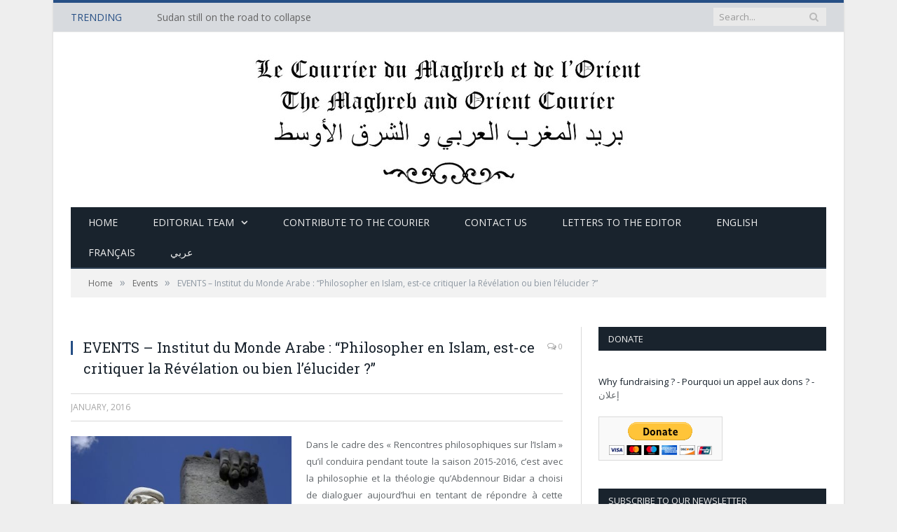

--- FILE ---
content_type: text/html; charset=UTF-8
request_url: https://lecourrierdumaghrebetdelorient.info/am_event/events-institut-du-monde-arabe-philosopher-en-islam-est-ce-critiquer-la-revelation-ou-bien-lelucider/
body_size: 18666
content:

<!DOCTYPE html>

<!--[if IE 8]> <html class="ie ie8" dir="ltr" lang="en-US" prefix="og: https://ogp.me/ns#"> <![endif]-->
<!--[if IE 9]> <html class="ie ie9" dir="ltr" lang="en-US" prefix="og: https://ogp.me/ns#"> <![endif]-->
<!--[if gt IE 9]><!--> <html dir="ltr" lang="en-US" prefix="og: https://ogp.me/ns#"> <!--<![endif]-->

<head>


<meta charset="UTF-8" />
<title>EVENTS – Institut du Monde Arabe : “Philosopher en Islam, est-ce critiquer la Révélation ou bien l’élucider ?” - The Maghreb and Orient Courier</title>

 
<meta name="viewport" content="width=device-width, initial-scale=1" />
<link rel="pingback" href="https://lecourrierdumaghrebetdelorient.info/xmlrpc.php" />
	
<link rel="shortcut icon" href="http://lecourrierdumaghrebetdelorient.info/wp-content/uploads/2014/04/favicon.ico" />	

<link rel="apple-touch-icon-precomposed" href="http://lecourrierdumaghrebetdelorient.info/wp-content/uploads/2014/04/LOGO-png-invert.png" />
	

		<!-- All in One SEO 4.8.1.1 - aioseo.com -->
	<meta name="description" content="Dans le cadre des « Rencontres philosophiques sur l’Islam » qu’il conduira pendant toute la saison 2015-2016, c’est avec la philosophie et la théologie qu’Abdennour Bidar a choisi de dialoguer aujourd’hui en tentant de répondre à cette question. Entretien avec Christian Jambet, professeur de philosophie islamique à l’Ecole pratique des Hautes études, Souleymane Bachir Diagne, professeur de littérature" />
	<meta name="robots" content="max-image-preview:large" />
	<link rel="canonical" href="https://lecourrierdumaghrebetdelorient.info/am_event/events-institut-du-monde-arabe-philosopher-en-islam-est-ce-critiquer-la-revelation-ou-bien-lelucider/" />
	<meta name="generator" content="All in One SEO (AIOSEO) 4.8.1.1" />
		<meta property="og:locale" content="en_US" />
		<meta property="og:site_name" content="The Maghreb and Orient Courier - Monthly review online about the Arab world" />
		<meta property="og:type" content="article" />
		<meta property="og:title" content="EVENTS – Institut du Monde Arabe : “Philosopher en Islam, est-ce critiquer la Révélation ou bien l’élucider ?” - The Maghreb and Orient Courier" />
		<meta property="og:description" content="Dans le cadre des « Rencontres philosophiques sur l’Islam » qu’il conduira pendant toute la saison 2015-2016, c’est avec la philosophie et la théologie qu’Abdennour Bidar a choisi de dialoguer aujourd’hui en tentant de répondre à cette question. Entretien avec Christian Jambet, professeur de philosophie islamique à l’Ecole pratique des Hautes études, Souleymane Bachir Diagne, professeur de littérature" />
		<meta property="og:url" content="https://lecourrierdumaghrebetdelorient.info/am_event/events-institut-du-monde-arabe-philosopher-en-islam-est-ce-critiquer-la-revelation-ou-bien-lelucider/" />
		<meta property="article:published_time" content="2016-01-11T15:10:50+00:00" />
		<meta property="article:modified_time" content="2016-01-11T15:10:50+00:00" />
		<meta name="twitter:card" content="summary_large_image" />
		<meta name="twitter:title" content="EVENTS – Institut du Monde Arabe : “Philosopher en Islam, est-ce critiquer la Révélation ou bien l’élucider ?” - The Maghreb and Orient Courier" />
		<meta name="twitter:description" content="Dans le cadre des « Rencontres philosophiques sur l’Islam » qu’il conduira pendant toute la saison 2015-2016, c’est avec la philosophie et la théologie qu’Abdennour Bidar a choisi de dialoguer aujourd’hui en tentant de répondre à cette question. Entretien avec Christian Jambet, professeur de philosophie islamique à l’Ecole pratique des Hautes études, Souleymane Bachir Diagne, professeur de littérature" />
		<script type="application/ld+json" class="aioseo-schema">
			{"@context":"https:\/\/schema.org","@graph":[{"@type":"BreadcrumbList","@id":"https:\/\/lecourrierdumaghrebetdelorient.info\/am_event\/events-institut-du-monde-arabe-philosopher-en-islam-est-ce-critiquer-la-revelation-ou-bien-lelucider\/#breadcrumblist","itemListElement":[{"@type":"ListItem","@id":"https:\/\/lecourrierdumaghrebetdelorient.info\/#listItem","position":1,"name":"Home","item":"https:\/\/lecourrierdumaghrebetdelorient.info\/","nextItem":{"@type":"ListItem","@id":"https:\/\/lecourrierdumaghrebetdelorient.info\/am_event\/events-institut-du-monde-arabe-philosopher-en-islam-est-ce-critiquer-la-revelation-ou-bien-lelucider\/#listItem","name":"EVENTS \u2013 Institut du Monde Arabe : \u201cPhilosopher en Islam, est-ce critiquer la R\u00e9v\u00e9lation ou bien l\u2019\u00e9lucider ?\u201d"}},{"@type":"ListItem","@id":"https:\/\/lecourrierdumaghrebetdelorient.info\/am_event\/events-institut-du-monde-arabe-philosopher-en-islam-est-ce-critiquer-la-revelation-ou-bien-lelucider\/#listItem","position":2,"name":"EVENTS \u2013 Institut du Monde Arabe : \u201cPhilosopher en Islam, est-ce critiquer la R\u00e9v\u00e9lation ou bien l\u2019\u00e9lucider ?\u201d","previousItem":{"@type":"ListItem","@id":"https:\/\/lecourrierdumaghrebetdelorient.info\/#listItem","name":"Home"}}]},{"@type":"Organization","@id":"https:\/\/lecourrierdumaghrebetdelorient.info\/#organization","name":"The Maghreb and Orient Courier","description":"Monthly review online about the Arab world","url":"https:\/\/lecourrierdumaghrebetdelorient.info\/"},{"@type":"WebPage","@id":"https:\/\/lecourrierdumaghrebetdelorient.info\/am_event\/events-institut-du-monde-arabe-philosopher-en-islam-est-ce-critiquer-la-revelation-ou-bien-lelucider\/#webpage","url":"https:\/\/lecourrierdumaghrebetdelorient.info\/am_event\/events-institut-du-monde-arabe-philosopher-en-islam-est-ce-critiquer-la-revelation-ou-bien-lelucider\/","name":"EVENTS \u2013 Institut du Monde Arabe : \u201cPhilosopher en Islam, est-ce critiquer la R\u00e9v\u00e9lation ou bien l\u2019\u00e9lucider ?\u201d - The Maghreb and Orient Courier","description":"Dans le cadre des \u00ab Rencontres philosophiques sur l\u2019Islam \u00bb qu\u2019il conduira pendant toute la saison 2015-2016, c\u2019est avec la philosophie et la th\u00e9ologie qu\u2019Abdennour Bidar a choisi de dialoguer aujourd\u2019hui en tentant de r\u00e9pondre \u00e0 cette question. Entretien avec Christian Jambet, professeur de philosophie islamique \u00e0 l\u2019Ecole pratique des Hautes \u00e9tudes, Souleymane Bachir Diagne, professeur de litt\u00e9rature","inLanguage":"en-US","isPartOf":{"@id":"https:\/\/lecourrierdumaghrebetdelorient.info\/#website"},"breadcrumb":{"@id":"https:\/\/lecourrierdumaghrebetdelorient.info\/am_event\/events-institut-du-monde-arabe-philosopher-en-islam-est-ce-critiquer-la-revelation-ou-bien-lelucider\/#breadcrumblist"},"datePublished":"2016-01-11T16:10:50+01:00","dateModified":"2016-01-11T16:10:50+01:00"},{"@type":"WebSite","@id":"https:\/\/lecourrierdumaghrebetdelorient.info\/#website","url":"https:\/\/lecourrierdumaghrebetdelorient.info\/","name":"The Maghreb and Orient Courier","description":"Monthly review online about the Arab world","inLanguage":"en-US","publisher":{"@id":"https:\/\/lecourrierdumaghrebetdelorient.info\/#organization"}}]}
		</script>
		<!-- All in One SEO -->

<link rel='dns-prefetch' href='//www.googletagmanager.com' />
<link rel='dns-prefetch' href='//fonts.googleapis.com' />
<link rel='dns-prefetch' href='//s.w.org' />
<link rel="alternate" type="application/rss+xml" title="The Maghreb and Orient Courier &raquo; Feed" href="https://lecourrierdumaghrebetdelorient.info/feed/" />
<link rel="alternate" type="application/rss+xml" title="The Maghreb and Orient Courier &raquo; Comments Feed" href="https://lecourrierdumaghrebetdelorient.info/comments/feed/" />
<!-- This site uses the Google Analytics by ExactMetrics plugin v6.0.2 - Using Analytics tracking - https://www.exactmetrics.com/ -->
<script type="text/javascript" data-cfasync="false">
	var em_version         = '6.0.2';
	var em_track_user      = true;
	var em_no_track_reason = '';
	
	var disableStr = 'ga-disable-UA-50547491-1';

	/* Function to detect opted out users */
	function __gaTrackerIsOptedOut() {
		return document.cookie.indexOf(disableStr + '=true') > -1;
	}

	/* Disable tracking if the opt-out cookie exists. */
	if ( __gaTrackerIsOptedOut() ) {
		window[disableStr] = true;
	}

	/* Opt-out function */
	function __gaTrackerOptout() {
	  document.cookie = disableStr + '=true; expires=Thu, 31 Dec 2099 23:59:59 UTC; path=/';
	  window[disableStr] = true;
	}

	if ( 'undefined' === typeof gaOptout ) {
		function gaOptout() {
			__gaTrackerOptout();
		}
	}
	
	if ( em_track_user ) {
		(function(i,s,o,g,r,a,m){i['GoogleAnalyticsObject']=r;i[r]=i[r]||function(){
			(i[r].q=i[r].q||[]).push(arguments)},i[r].l=1*new Date();a=s.createElement(o),
			m=s.getElementsByTagName(o)[0];a.async=1;a.src=g;m.parentNode.insertBefore(a,m)
		})(window,document,'script','//www.google-analytics.com/analytics.js','__gaTracker');

window.ga = __gaTracker;		__gaTracker('create', 'UA-50547491-1', 'auto');
		__gaTracker('set', 'forceSSL', true);
		__gaTracker('send','pageview');
		__gaTracker( function() { window.ga = __gaTracker; } );
	} else {
		console.log( "" );
		(function() {
			/* https://developers.google.com/analytics/devguides/collection/analyticsjs/ */
			var noopfn = function() {
				return null;
			};
			var noopnullfn = function() {
				return null;
			};
			var Tracker = function() {
				return null;
			};
			var p = Tracker.prototype;
			p.get = noopfn;
			p.set = noopfn;
			p.send = noopfn;
			var __gaTracker = function() {
				var len = arguments.length;
				if ( len === 0 ) {
					return;
				}
				var f = arguments[len-1];
				if ( typeof f !== 'object' || f === null || typeof f.hitCallback !== 'function' ) {
					console.log( 'Not running function __gaTracker(' + arguments[0] + " ....) because you are not being tracked. " + em_no_track_reason );
					return;
				}
				try {
					f.hitCallback();
				} catch (ex) {

				}
			};
			__gaTracker.create = function() {
				return new Tracker();
			};
			__gaTracker.getByName = noopnullfn;
			__gaTracker.getAll = function() {
				return [];
			};
			__gaTracker.remove = noopfn;
			window['__gaTracker'] = __gaTracker;
			window.ga = __gaTracker;		})();
		}
</script>
<!-- / Google Analytics by ExactMetrics -->
<!-- This site uses the Google Analytics by MonsterInsights plugin v7.10.4 - Using Analytics tracking - https://www.monsterinsights.com/ -->
<script type="text/javascript" data-cfasync="false">
	var mi_version         = '7.10.4';
	var mi_track_user      = true;
	var mi_no_track_reason = '';
	
	var disableStr = 'ga-disable-UA-100473789-1';

	/* Function to detect opted out users */
	function __gaTrackerIsOptedOut() {
		return document.cookie.indexOf(disableStr + '=true') > -1;
	}

	/* Disable tracking if the opt-out cookie exists. */
	if ( __gaTrackerIsOptedOut() ) {
		window[disableStr] = true;
	}

	/* Opt-out function */
	function __gaTrackerOptout() {
	  document.cookie = disableStr + '=true; expires=Thu, 31 Dec 2099 23:59:59 UTC; path=/';
	  window[disableStr] = true;
	}
	
	if ( mi_track_user ) {
		(function(i,s,o,g,r,a,m){i['GoogleAnalyticsObject']=r;i[r]=i[r]||function(){
			(i[r].q=i[r].q||[]).push(arguments)},i[r].l=1*new Date();a=s.createElement(o),
			m=s.getElementsByTagName(o)[0];a.async=1;a.src=g;m.parentNode.insertBefore(a,m)
		})(window,document,'script','//www.google-analytics.com/analytics.js','__gaTracker');

		__gaTracker('create', 'UA-100473789-1', 'auto');
		__gaTracker('set', 'forceSSL', true);
		__gaTracker('require', 'displayfeatures');
		__gaTracker('send','pageview');
	} else {
		console.log( "" );
		(function() {
			/* https://developers.google.com/analytics/devguides/collection/analyticsjs/ */
			var noopfn = function() {
				return null;
			};
			var noopnullfn = function() {
				return null;
			};
			var Tracker = function() {
				return null;
			};
			var p = Tracker.prototype;
			p.get = noopfn;
			p.set = noopfn;
			p.send = noopfn;
			var __gaTracker = function() {
				var len = arguments.length;
				if ( len === 0 ) {
					return;
				}
				var f = arguments[len-1];
				if ( typeof f !== 'object' || f === null || typeof f.hitCallback !== 'function' ) {
					console.log( 'Not running function __gaTracker(' + arguments[0] + " ....) because you are not being tracked. " + mi_no_track_reason );
					return;
				}
				try {
					f.hitCallback();
				} catch (ex) {

				}
			};
			__gaTracker.create = function() {
				return new Tracker();
			};
			__gaTracker.getByName = noopnullfn;
			__gaTracker.getAll = function() {
				return [];
			};
			__gaTracker.remove = noopfn;
			window['__gaTracker'] = __gaTracker;
					})();
		}
</script>
<!-- / Google Analytics by MonsterInsights -->
		<script type="text/javascript">
			window._wpemojiSettings = {"baseUrl":"https:\/\/s.w.org\/images\/core\/emoji\/13.1.0\/72x72\/","ext":".png","svgUrl":"https:\/\/s.w.org\/images\/core\/emoji\/13.1.0\/svg\/","svgExt":".svg","source":{"concatemoji":"https:\/\/lecourrierdumaghrebetdelorient.info\/wp-includes\/js\/wp-emoji-release.min.js?ver=5.8"}};
			!function(e,a,t){var n,r,o,i=a.createElement("canvas"),p=i.getContext&&i.getContext("2d");function s(e,t){var a=String.fromCharCode;p.clearRect(0,0,i.width,i.height),p.fillText(a.apply(this,e),0,0);e=i.toDataURL();return p.clearRect(0,0,i.width,i.height),p.fillText(a.apply(this,t),0,0),e===i.toDataURL()}function c(e){var t=a.createElement("script");t.src=e,t.defer=t.type="text/javascript",a.getElementsByTagName("head")[0].appendChild(t)}for(o=Array("flag","emoji"),t.supports={everything:!0,everythingExceptFlag:!0},r=0;r<o.length;r++)t.supports[o[r]]=function(e){if(!p||!p.fillText)return!1;switch(p.textBaseline="top",p.font="600 32px Arial",e){case"flag":return s([127987,65039,8205,9895,65039],[127987,65039,8203,9895,65039])?!1:!s([55356,56826,55356,56819],[55356,56826,8203,55356,56819])&&!s([55356,57332,56128,56423,56128,56418,56128,56421,56128,56430,56128,56423,56128,56447],[55356,57332,8203,56128,56423,8203,56128,56418,8203,56128,56421,8203,56128,56430,8203,56128,56423,8203,56128,56447]);case"emoji":return!s([10084,65039,8205,55357,56613],[10084,65039,8203,55357,56613])}return!1}(o[r]),t.supports.everything=t.supports.everything&&t.supports[o[r]],"flag"!==o[r]&&(t.supports.everythingExceptFlag=t.supports.everythingExceptFlag&&t.supports[o[r]]);t.supports.everythingExceptFlag=t.supports.everythingExceptFlag&&!t.supports.flag,t.DOMReady=!1,t.readyCallback=function(){t.DOMReady=!0},t.supports.everything||(n=function(){t.readyCallback()},a.addEventListener?(a.addEventListener("DOMContentLoaded",n,!1),e.addEventListener("load",n,!1)):(e.attachEvent("onload",n),a.attachEvent("onreadystatechange",function(){"complete"===a.readyState&&t.readyCallback()})),(n=t.source||{}).concatemoji?c(n.concatemoji):n.wpemoji&&n.twemoji&&(c(n.twemoji),c(n.wpemoji)))}(window,document,window._wpemojiSettings);
		</script>
		<style type="text/css">
img.wp-smiley,
img.emoji {
	display: inline !important;
	border: none !important;
	box-shadow: none !important;
	height: 1em !important;
	width: 1em !important;
	margin: 0 .07em !important;
	vertical-align: -0.1em !important;
	background: none !important;
	padding: 0 !important;
}
</style>
	<link rel='stylesheet' id='wp-block-library-css'  href='https://lecourrierdumaghrebetdelorient.info/wp-includes/css/dist/block-library/style.min.css?ver=5.8' type='text/css' media='all' />
<link rel='stylesheet' id='titan-adminbar-styles-css'  href='https://lecourrierdumaghrebetdelorient.info/wp-content/plugins/anti-spam/assets/css/admin-bar.css?ver=7.0.2' type='text/css' media='all' />
<link rel='stylesheet' id='contact-form-7-css'  href='https://lecourrierdumaghrebetdelorient.info/wp-content/plugins/contact-form-7/includes/css/styles.css?ver=5.1.7' type='text/css' media='all' />
<link rel='stylesheet' id='dashicons-css'  href='https://lecourrierdumaghrebetdelorient.info/wp-includes/css/dashicons.min.css?ver=5.8' type='text/css' media='all' />
<link rel='stylesheet' id='post-views-counter-frontend-css'  href='https://lecourrierdumaghrebetdelorient.info/wp-content/plugins/post-views-counter/css/frontend.css?ver=1.3.1' type='text/css' media='all' />
<link rel='stylesheet' id='smartmag-fonts-css'  href='https://fonts.googleapis.com/css?family=Open+Sans:400,600,700|Roboto+Slab' type='text/css' media='all' />
<link rel='stylesheet' id='smartmag-core-css'  href='https://lecourrierdumaghrebetdelorient.info/wp-content/themes/smart-mag/style.css?ver=5.8' type='text/css' media='all' />
<link rel='stylesheet' id='smartmag-responsive-css'  href='https://lecourrierdumaghrebetdelorient.info/wp-content/themes/smart-mag/css/responsive.css?ver=5.8' type='text/css' media='all' />
<link rel='stylesheet' id='pretty-photo-css'  href='https://lecourrierdumaghrebetdelorient.info/wp-content/themes/smart-mag/css/prettyPhoto.css?ver=5.8' type='text/css' media='all' />
<link rel='stylesheet' id='smartmag-font-awesome-css'  href='https://lecourrierdumaghrebetdelorient.info/wp-content/themes/smart-mag/css/fontawesome/css/font-awesome.min.css?ver=5.8' type='text/css' media='all' />
<link rel='stylesheet' id='newsletter-css'  href='https://lecourrierdumaghrebetdelorient.info/wp-content/plugins/newsletter/style.css?ver=6.6.4' type='text/css' media='all' />
<link rel='stylesheet' id='custom-css-css'  href='https://lecourrierdumaghrebetdelorient.info/?bunyad_custom_css=1&#038;ver=5.8' type='text/css' media='all' />
<script type='text/javascript' id='exactmetrics-frontend-script-js-extra'>
/* <![CDATA[ */
var exactmetrics_frontend = {"js_events_tracking":"true","download_extensions":"zip,ra,mp,avi,flv,mpeg,pdf,doc,ppt,xls,jp,png,gif,tiff,bmp,txt","inbound_paths":"[{\"path\":\"\\\/go\\\/\",\"label\":\"affiliate\"},{\"path\":\"\\\/recommend\\\/\",\"label\":\"affiliate\"}]","home_url":"https:\/\/lecourrierdumaghrebetdelorient.info","hash_tracking":"false"};
/* ]]> */
</script>
<script type='text/javascript' src='https://lecourrierdumaghrebetdelorient.info/wp-content/plugins/google-analytics-dashboard-for-wp/assets/js/frontend.min.js?ver=6.0.2' id='exactmetrics-frontend-script-js'></script>
<script type='text/javascript' id='monsterinsights-frontend-script-js-extra'>
/* <![CDATA[ */
var monsterinsights_frontend = {"js_events_tracking":"true","download_extensions":"doc,pdf,ppt,zip,xls,docx,pptx,xlsx","inbound_paths":"[]","home_url":"https:\/\/lecourrierdumaghrebetdelorient.info","hash_tracking":"false"};
/* ]]> */
</script>
<script type='text/javascript' src='https://lecourrierdumaghrebetdelorient.info/wp-content/plugins/google-analytics-for-wordpress/assets/js/frontend.min.js?ver=7.10.4' id='monsterinsights-frontend-script-js'></script>
<script type='text/javascript' src='https://lecourrierdumaghrebetdelorient.info/wp-includes/js/jquery/jquery.min.js?ver=3.6.0' id='jquery-core-js'></script>
<script type='text/javascript' src='https://lecourrierdumaghrebetdelorient.info/wp-includes/js/jquery/jquery-migrate.min.js?ver=3.3.2' id='jquery-migrate-js'></script>
<script type='text/javascript' src='https://lecourrierdumaghrebetdelorient.info/wp-content/plugins/wp-retina-2x/js/picturefill.min.js?ver=3.0.2' id='picturefill-js'></script>
<script type='text/javascript' src='https://lecourrierdumaghrebetdelorient.info/wp-content/themes/smart-mag/js/jquery.prettyPhoto.js?ver=5.8' id='pretty-photo-smartmag-js'></script>

<!-- Google Analytics snippet added by Site Kit -->
<script type='text/javascript' src='https://www.googletagmanager.com/gtag/js?id=UA-100473789-1' id='google_gtagjs-js' async></script>
<script type='text/javascript' id='google_gtagjs-js-after'>
window.dataLayer = window.dataLayer || [];function gtag(){dataLayer.push(arguments);}
gtag('set', 'linker', {"domains":["lecourrierdumaghrebetdelorient.info"]} );
gtag("js", new Date());
gtag("set", "developer_id.dZTNiMT", true);
gtag("config", "UA-100473789-1", {"anonymize_ip":true});
gtag("config", "G-378QE3RYZ0");
</script>

<!-- End Google Analytics snippet added by Site Kit -->
<link rel="https://api.w.org/" href="https://lecourrierdumaghrebetdelorient.info/wp-json/" /><link rel="EditURI" type="application/rsd+xml" title="RSD" href="https://lecourrierdumaghrebetdelorient.info/xmlrpc.php?rsd" />
<link rel="wlwmanifest" type="application/wlwmanifest+xml" href="https://lecourrierdumaghrebetdelorient.info/wp-includes/wlwmanifest.xml" /> 
<meta name="generator" content="WordPress 5.8" />
<link rel='shortlink' href='https://lecourrierdumaghrebetdelorient.info/?p=4596' />
<link rel="alternate" type="application/json+oembed" href="https://lecourrierdumaghrebetdelorient.info/wp-json/oembed/1.0/embed?url=https%3A%2F%2Flecourrierdumaghrebetdelorient.info%2Fam_event%2Fevents-institut-du-monde-arabe-philosopher-en-islam-est-ce-critiquer-la-revelation-ou-bien-lelucider%2F" />
<link rel="alternate" type="text/xml+oembed" href="https://lecourrierdumaghrebetdelorient.info/wp-json/oembed/1.0/embed?url=https%3A%2F%2Flecourrierdumaghrebetdelorient.info%2Fam_event%2Fevents-institut-du-monde-arabe-philosopher-en-islam-est-ce-critiquer-la-revelation-ou-bien-lelucider%2F&#038;format=xml" />
<meta property="fb:app_id" content=""/><meta name="generator" content="Site Kit by Google 1.75.0" /><!--<link rel="stylesheet" href="https://maxcdn.bootstrapcdn.com/bootstrap/3.3.7/css/bootstrap.min.css" integrity="sha384-BVYiiSIFeK1dGmJRAkycuHAHRg32OmUcww7on3RYdg4Va+PmSTsz/K68vbdEjh4u" crossorigin="anonymous">-->
<style>
    .featured{
        overflow: hidden;
    }
    .book-banner-container{
		width: 100%
		background-image: url("http://lecourrierdumaghrebetdelorient.info/wp-content/uploads/2018/08/33113926_10216805874878457_4763913042515722240_n.jpg");
		 background-size: cover;
		min-height: 30px;
	}

    .main-featured .cat, .main-featured .pages .flex-active, .rate-number .progress, .highlights .rate-number .progress, .main-pagination .current, .main-pagination a:hover, .cat-title, .sc-button-default:hover, .drop-caps, .review-box .bar, .review-box .overall, .listing-alt .content .read-more a, .button, .post-pagination > span{
        background-color: rgba(0, 0, 0, 0.8);
    }
    #subscribeToNewsLetter{
       z-index: -1;
    }
    .wph-modal.wph-modal-active {
       display: -webkit-box;
      display: -ms-flexbox;
      display: flex;
      z-index: -4000000;
    }
.no-display {
  opacity: 1 !important;
}

</style> 
		<style type="text/css">
			.social-ring:after {
				 clear: both;
			}
				   
			.social-ring:before,
			.social-ring:after {
				 content: "";
				 display: table;
			}
			
			.social-ring {
				margin: 0 0 0.5em !important;
				padding: 0 !important;
				line-height: 20px !important;
				height: auto;
				font-size: 11px;
			}
			.social-ring-button {
				float: left !important;
								height: 30px;
								margin: 0 5px 0 0 !important;
				padding: 0 !important;
			}
			.social-ring .social-ring-button iframe {
				max-width: none !important;
			}
		</style>
	<style type="text/css">.recentcomments a{display:inline !important;padding:0 !important;margin:0 !important;}</style>	
<!--[if lt IE 9]>
<script src="https://lecourrierdumaghrebetdelorient.info/wp-content/themes/smart-mag/js/html5.js" type="text/javascript"></script>
<![endif]-->

</head>

<body class="am_event-template-default single single-am_event postid-4596 page-builder right-sidebar boxed">

<div class="main-wrap">

	<div class="top-bar">

		<div class="wrap">
			<section class="top-bar-content">
			
								<div class="trending-ticker">
					<span class="heading">Trending</span>

					<ul>
												
												
							<li><a href="https://lecourrierdumaghrebetdelorient.info/uncategorized/sudan-still-on-the-road-to-collapse/" title="Sudan still on the road to collapse">Sudan still on the road to collapse</a></li>
						
												
							<li><a href="https://lecourrierdumaghrebetdelorient.info/uncategorized/irf-summit-in-africa-an-urgent-call-for-innovation-and-scaling/" title="IRF Summit in Africa: An urgent call for Innovation and Scaling.">IRF Summit in Africa: An urgent call for Innovation and Scaling.</a></li>
						
												
							<li><a href="https://lecourrierdumaghrebetdelorient.info/egypt/a-political-activist-or-perhaps-a-seasoned-advocate-seeking-real-solutions/" title="A political activist, or perhaps a seasoned advocate seeking real solutions?">A political activist, or perhaps a seasoned advocate seeking real solutions?</a></li>
						
												
							<li><a href="https://lecourrierdumaghrebetdelorient.info/uncategorized/passports-for-sale/" title="Passports for Sale">Passports for Sale</a></li>
						
												
							<li><a href="https://lecourrierdumaghrebetdelorient.info/uncategorized/at-the-summit/" title="At the Summit">At the Summit</a></li>
						
												
							<li><a href="https://lecourrierdumaghrebetdelorient.info/editorial/a-latin-america-view-towards-the-war/" title="A Latin America View towards the War">A Latin America View towards the War</a></li>
						
												
							<li><a href="https://lecourrierdumaghrebetdelorient.info/israel/a-crazy-ending-to-august/" title="A Crazy Ending to August">A Crazy Ending to August</a></li>
						
												
							<li><a href="https://lecourrierdumaghrebetdelorient.info/yemen/al-qaedas-growing-presence-in-southern-yemen-is-a-threat-to-the-regional-security-framework/" title="Al Qaeda’s Growing Presence in Southern Yemen Is a Threat to the Regional Security Framework">Al Qaeda’s Growing Presence in Southern Yemen Is a Threat to the Regional Security Framework</a></li>
						
												
							<li><a href="https://lecourrierdumaghrebetdelorient.info/uncategorized/the-palestinian-issue-recedes-into-the-background-as-israel-faces-new-security-challenges/" title="The Palestinian Issue Recedes into the Background As Israel Faces New Security Challenges">The Palestinian Issue Recedes into the Background As Israel Faces New Security Challenges</a></li>
						
												
							<li><a href="https://lecourrierdumaghrebetdelorient.info/africa/breaking-sudan-in-chaos/" title="Breaking: Sudan in Chaos">Breaking: Sudan in Chaos</a></li>
						
												
							<li><a href="https://lecourrierdumaghrebetdelorient.info/headline/irans-encirclement-of-israel-is-a-lot-more-than-hezbullah-and-hamas/" title="Iran’s Encirclement of Israel is A Lot More Than Hezbullah and Hamas">Iran’s Encirclement of Israel is A Lot More Than Hezbullah and Hamas</a></li>
						
												
							<li><a href="https://lecourrierdumaghrebetdelorient.info/uncategorized/who-controls-the-narrative-the-power-dynamics-behind-qatargate-2/" title="Who Controls the Narrative: The Power Dynamics Behind Qatargate">Who Controls the Narrative: The Power Dynamics Behind Qatargate</a></li>
						
												
							<li><a href="https://lecourrierdumaghrebetdelorient.info/headline/irans-direct-and-third-party-threat-to-europe-benefits-russia/" title="Iran’s Direct and Third-Party Threat to Europe Benefits Russia">Iran’s Direct and Third-Party Threat to Europe Benefits Russia</a></li>
						
												
							<li><a href="https://lecourrierdumaghrebetdelorient.info/uncategorized/russia-doubles-down-on-venezuela/" title="Russia Doubles Down on Venezuela">Russia Doubles Down on Venezuela</a></li>
						
												
							<li><a href="https://lecourrierdumaghrebetdelorient.info/uncategorized/turkeys-counterterrorism-efforts-are-due-to-self-inflicted-security-holes-not-heroism/" title="Turkey&#8217;s Counterterrorism Efforts are Due to Self-Inflicted Security Holes, not Heroism">Turkey&#8217;s Counterterrorism Efforts are Due to Self-Inflicted Security Holes, not Heroism</a></li>
						
												
							<li><a href="https://lecourrierdumaghrebetdelorient.info/breaking-news-debate/another-foreign-policy-mistake-current-view-towards-africa/" title="Another Foreign Policy Mistake: Current view towards Africa">Another Foreign Policy Mistake: Current view towards Africa</a></li>
						
												
							<li><a href="https://lecourrierdumaghrebetdelorient.info/uncategorized/guest-update-regarding-venezuela/" title="Guest Update regarding Venezuela">Guest Update regarding Venezuela</a></li>
						
												
							<li><a href="https://lecourrierdumaghrebetdelorient.info/uncategorized/about-the-2022-midterms/" title="About the 2022 Midterms">About the 2022 Midterms</a></li>
						
												
							<li><a href="https://lecourrierdumaghrebetdelorient.info/syria/a-change-in-policy/" title="A Change in Policy?">A Change in Policy?</a></li>
						
												
							<li><a href="https://lecourrierdumaghrebetdelorient.info/opinion-column/bombing-in-colombia/" title="Bombing in Colombia">Bombing in Colombia</a></li>
						
												
							<li><a href="https://lecourrierdumaghrebetdelorient.info/uncategorized/a-visit-to-iraq/" title="First Pope Visit to Iraq">First Pope Visit to Iraq</a></li>
						
												
							<li><a href="https://lecourrierdumaghrebetdelorient.info/turkey/international-arms-trade-and-its-many-deals/" title="International Arms Trade and its many deals">International Arms Trade and its many deals</a></li>
						
												
							<li><a href="https://lecourrierdumaghrebetdelorient.info/uncategorized/the-uae-pulls-back/" title="The UAE pulls back">The UAE pulls back</a></li>
						
												
							<li><a href="https://lecourrierdumaghrebetdelorient.info/arabic-world/sudan-a-political-activist-for-foreign-affairs/" title="Sudan: A Political Activist for Foreign Affairs">Sudan: A Political Activist for Foreign Affairs</a></li>
						
												
							<li><a href="https://lecourrierdumaghrebetdelorient.info/africa/will-sudan-be-a-priority-in-africa-for-the-biden-administration/" title="Will Sudan be a priority in Africa for the Biden Administration?">Will Sudan be a priority in Africa for the Biden Administration?</a></li>
						
												
							<li><a href="https://lecourrierdumaghrebetdelorient.info/cmo-moc/chinas-other-presence-in-africa/" title="China&#8217;s (Other) Presence in Africa">China&#8217;s (Other) Presence in Africa</a></li>
						
												
							<li><a href="https://lecourrierdumaghrebetdelorient.info/algeria/explaining-the-conflict-in-libya/" title="Explaining The Conflict In Libya">Explaining The Conflict In Libya</a></li>
						
												
							<li><a href="https://lecourrierdumaghrebetdelorient.info/cmo-moc/being-mediterranean-an-approach-to-shared-identity/" title="Being Mediterranean, an Approach to Shared Identity">Being Mediterranean, an Approach to Shared Identity</a></li>
						
												
							<li><a href="https://lecourrierdumaghrebetdelorient.info/headline/covid19-containing-the-coronavirus-best-practices/" title="COVID19: Containing The Coronavirus &#8211; Best Practices">COVID19: Containing The Coronavirus &#8211; Best Practices</a></li>
						
												
							<li><a href="https://lecourrierdumaghrebetdelorient.info/exclusive/venezuela-political-prisoners/" title="Exclusive Report on Venezuela’s Political Prisoners">Exclusive Report on Venezuela’s Political Prisoners</a></li>
						
												
							<li><a href="https://lecourrierdumaghrebetdelorient.info/uncategorized/a-foreign-policy-success-in-africa/" title="A Foreign Policy Success In Africa">A Foreign Policy Success In Africa</a></li>
						
												
							<li><a href="https://lecourrierdumaghrebetdelorient.info/uncategorized/state-department-update/" title="State Department Update">State Department Update</a></li>
						
												
							<li><a href="https://lecourrierdumaghrebetdelorient.info/interview/ukraine-war-my-conversation-with-a-leader-from-miquiztli-force-mexicans-fighting-in-ukraine-update-on-the-latest-fallen-volunteer-soldier-from-mexico/" title="UKRAINE WAR: My conversation with a leader from “Miquiztli Force&#8221; Mexicans fighting in Ukraine &amp; Update on the latest fallen volunteer soldier from Mexico">UKRAINE WAR: My conversation with a leader from “Miquiztli Force&#8221; Mexicans fighting in Ukraine &amp; Update on the latest fallen volunteer soldier from Mexico</a></li>
						
												
							<li><a href="https://lecourrierdumaghrebetdelorient.info/uncategorized/another-deal-in-the-works/" title="Another Deal in the Works">Another Deal in the Works</a></li>
						
												
							<li><a href="https://lecourrierdumaghrebetdelorient.info/uncategorized/change-is-coming/" title="Change is coming">Change is coming</a></li>
						
												
							<li><a href="https://lecourrierdumaghrebetdelorient.info/cmo-moc/russia/putin-backed-ngo-pimps-disabled-kids-for-russian-war-machine/" title="Putin backed NGO pimps disabled kids for russian war machine">Putin backed NGO pimps disabled kids for russian war machine</a></li>
						
												
											</ul>
				</div>
				
				<div class="search">
					<form action="https://lecourrierdumaghrebetdelorient.info/" method="get">
						<input type="text" name="s" class="query" value="" placeholder="Search..." />
						<button class="search-button" type="submit"><i class="fa fa-search"></i></button>
					</form>
				</div> <!-- .search -->

								
			</section>
		</div>
		
	</div>

	<div id="main-head" class="main-head">
		
		<div class="wrap">
		
			<header>
				<div class="title">
				
				<a href="https://lecourrierdumaghrebetdelorient.info/" title="The Maghreb and Orient Courier" rel="home">
									
					<img src="http://lecourrierdumaghrebetdelorient.info/wp-content/uploads/2014/04/Titre.jpg" class="logo-image" alt="The Maghreb and Orient Courier" data-at2x="http://lecourrierdumaghrebetdelorient.info/wp-content/uploads/2014/04/Titre.jpg" />
						 
								</a>
				
				</div>
				
				<div class="right">
									</div>
			</header>
			
			<nav class="navigation cf" data-sticky-nav="0">
				<div class="mobile"><a href="#" class="selected"><span class="text">Navigate</span><span class="current"></span> <i class="fa fa-bars"></i></a></div>
				
				<div class="menu-menu-1-container"><ul id="menu-menu-1" class="menu"><li id="menu-item-39" class="menu-item menu-item-type-custom menu-item-object-custom menu-item-home menu-item-39"><a href="http://lecourrierdumaghrebetdelorient.info/">Home</a></li>
<li id="menu-item-8815" class="menu-item menu-item-type-custom menu-item-object-custom menu-item-has-children menu-item-8815"><a href="#">Editorial Team</a>
<ul class="sub-menu">
	<li id="menu-item-6354" class="menu-item menu-item-type-post_type menu-item-object-page menu-item-6354"><a href="https://lecourrierdumaghrebetdelorient.info/permanent-editorial-team-2/">Permanent</a></li>
	<li id="menu-item-6349" class="menu-item menu-item-type-post_type menu-item-object-page menu-item-6349"><a href="https://lecourrierdumaghrebetdelorient.info/external-editorial-team-2/">External</a></li>
	<li id="menu-item-4576" class="menu-item menu-item-type-post_type menu-item-object-page menu-item-4576"><a href="https://lecourrierdumaghrebetdelorient.info/former-collaborators/">Former Collaborators</a></li>
</ul>
</li>
<li id="menu-item-85" class="menu-item menu-item-type-post_type menu-item-object-page menu-item-85"><a href="https://lecourrierdumaghrebetdelorient.info/contribute-2/">Contribute to The Courier</a></li>
<li id="menu-item-111" class="menu-item menu-item-type-post_type menu-item-object-page menu-item-111"><a href="https://lecourrierdumaghrebetdelorient.info/contact-us/">Contact Us</a></li>
<li id="menu-item-9098" class="menu-item menu-item-type-post_type menu-item-object-page menu-item-9098"><a href="https://lecourrierdumaghrebetdelorient.info/letters-to-the-editor/">Letters to the Editor</a></li>
<li id="menu-item-59" class="menu-item menu-item-type-post_type menu-item-object-page menu-item-59"><a href="https://lecourrierdumaghrebetdelorient.info/about-us-english-version/">English</a></li>
<li id="menu-item-64" class="menu-item menu-item-type-post_type menu-item-object-page menu-item-64"><a href="https://lecourrierdumaghrebetdelorient.info/about-us-french-version/">Français</a></li>
<li id="menu-item-69" class="menu-item menu-item-type-post_type menu-item-object-page menu-item-69"><a href="https://lecourrierdumaghrebetdelorient.info/about-us-arab-version/">عربي</a></li>
</ul></div>			</nav>
			
		</div>
		
	</div>
	
	<div class="wrap">
		<div class="breadcrumbs"><span class="location">You are at:</span><span itemscope itemtype="http://data-vocabulary.org/Breadcrumb"><a itemprop="url" href="https://lecourrierdumaghrebetdelorient.info/"><span itemprop="title">Home</span></a></span><span class="delim">&raquo;</span><span itemscope itemtype="http://data-vocabulary.org/Breadcrumb"><a itemprop="url" href="https://lecourrierdumaghrebetdelorient.info/am_event/"><span itemprop="title">Events</span></a></span><span class="delim">&raquo;</span><span class="current">EVENTS – Institut du Monde Arabe : “Philosopher en Islam, est-ce critiquer la Révélation ou bien l’élucider ?”</span></div>	</div>

<div class="main wrap cf">
	<div class="row">
		<div class="col-8 main-content">
		
							
				
<article id="post-4596" class="post-4596 am_event type-am_event status-publish am_event_categories-conference" itemscope itemtype="http://schema.org/Article">

		
	<header class="post-header cf">

			<div class="featured">
						
				<a href="" title="EVENTS – Institut du Monde Arabe : “Philosopher en Islam, est-ce critiquer la Révélation ou bien l’élucider ?”" itemprop="image">
				
								
										
											
										
								
									
				</a>
				
					</div>
	
		<h1 class="post-title" itemprop="name">
		EVENTS – Institut du Monde Arabe : “Philosopher en Islam, est-ce critiquer la Révélation ou bien l’élucider ?”		</h1>
		
		<a href="https://lecourrierdumaghrebetdelorient.info/am_event/events-institut-du-monde-arabe-philosopher-en-islam-est-ce-critiquer-la-revelation-ou-bien-lelucider/#respond" class="comments"><i class="fa fa-comments-o"></i> 0</a>
		
	</header><!-- .post-header -->
	
	<div class="post-meta">
		<span class="posted-by">By 
			<span class="reviewer" itemprop="author"><a href="https://lecourrierdumaghrebetdelorient.info/author/werpin/" title="Posts by Thibaut Werpin" rel="author">Thibaut Werpin</a></span>
		</span>
		 
		<span class="posted-on">on			<span class="dtreviewed">
				<time class="value-datetime" datetime="2016-01-11T16:10:50+01:00" itemprop="datePublished">January, 2016</time>
			</span>
		</span>
		
		<span class="cats"></span>
			
	</div>
	
		

	<div class="post-container cf">
	
		<div class="post-content-right">
			<div class="post-content description" itemprop="articleBody">
			
				<p style="text-align: justify;"><a href="http://lecourrierdumaghrebetdelorient.info/wp-content/uploads/2016/01/event-5-janvier-2016-3mars_averroes_cordoue_copyright_vakas__.jpg"><img loading="lazy" class="alignleft wp-image-4597" src="http://lecourrierdumaghrebetdelorient.info/wp-content/uploads/2016/01/event-5-janvier-2016-3mars_averroes_cordoue_copyright_vakas__-300x194.jpg" alt="event 5 janvier 2016 3mars_averroes_cordoue_copyright_vakas__" width="315" height="204" srcset="https://lecourrierdumaghrebetdelorient.info/wp-content/uploads/2016/01/event-5-janvier-2016-3mars_averroes_cordoue_copyright_vakas__-300x194.jpg 300w, https://lecourrierdumaghrebetdelorient.info/wp-content/uploads/2016/01/event-5-janvier-2016-3mars_averroes_cordoue_copyright_vakas__.jpg 520w, https://lecourrierdumaghrebetdelorient.info/wp-content/uploads/2016/01/event-5-janvier-2016-3mars_averroes_cordoue_copyright_vakas__-214x140.jpg 214w, https://lecourrierdumaghrebetdelorient.info/wp-content/uploads/2016/01/event-5-janvier-2016-3mars_averroes_cordoue_copyright_vakas__-214x140@2x.jpg 428w" sizes="(max-width: 315px) 100vw, 315px" /></a>Dans le cadre des « Rencontres philosophiques sur l’Islam » qu’il conduira pendant toute la saison 2015-2016, c’est avec la philosophie et la théologie qu’Abdennour Bidar a choisi de dialoguer aujourd’hui en tentant de répondre à cette question.</p>
<p style="text-align: justify;">Entretien avec Christian Jambet, professeur de philosophie islamique à l’Ecole pratique des Hautes études, Souleymane Bachir Diagne, professeur de littérature et philosophie à Columbia, et Yala Kisukidi, professeur de philosophie à l’université de Genève.</p>
<p style="text-align: justify;">Séance animée par Abdennour Bidar, philosophe, spécialiste des évolutions actuelles de l’islam et des mutations de la vie spirituelle dans le monde contemporain, auteur, entre autres, de <em>Plaidoyer pour la fraternité</em> (Albin Michel, 2015) et <em>Lettre ouverte au monde musulman</em> (Les liens qui libèrent, 2015).</p>
<p style="text-align: justify;">En partenariat avec France Culture</p>
<ul>
<li>Lieu : Salle du Haut Conseil, 9ème ​étage</li>
</ul>
<ul>
<li>Type d’événement : Rencontre</li>
<li>Entrée libre dans la limite des places disponibles</li>
</ul>
<ul>
<li><a href="http://www.imarabe.org/jeudi-ima/philosopher-en-islam-est-ce-critiquer-la-revelation-ou-bien-l-elucider">http://www.imarabe.org/jeudi-ima/philosopher-en-islam-est-ce-critiquer-la-revelation-ou-bien-l-elucider</a></li>
</ul>
<p>&nbsp;</p>
			
										
							</div><!-- .post-content -->
		</div>
		
	</div>
	
	
		
	<div class="post-share">
		<span class="text">Share.</span>
		
		<span class="share-links">

			<a href="http://twitter.com/home?status=https%3A%2F%2Flecourrierdumaghrebetdelorient.info%2Fam_event%2Fevents-institut-du-monde-arabe-philosopher-en-islam-est-ce-critiquer-la-revelation-ou-bien-lelucider%2F" class="fa fa-twitter" title="Tweet It">
				<span class="visuallyhidden">Twitter</span></a>
				
			<a href="http://www.facebook.com/sharer.php?u=https%3A%2F%2Flecourrierdumaghrebetdelorient.info%2Fam_event%2Fevents-institut-du-monde-arabe-philosopher-en-islam-est-ce-critiquer-la-revelation-ou-bien-lelucider%2F" class="fa fa-facebook" title="Share on Facebook">
				<span class="visuallyhidden">Facebook</span></a>
				
			<a href="http://plus.google.com/share?url=https%3A%2F%2Flecourrierdumaghrebetdelorient.info%2Fam_event%2Fevents-institut-du-monde-arabe-philosopher-en-islam-est-ce-critiquer-la-revelation-ou-bien-lelucider%2F" class="fa fa-google-plus" title="Share on Google+">
				<span class="visuallyhidden">Google+</span></a>
				
			<a href="http://pinterest.com/pin/create/button/?url=https%3A%2F%2Flecourrierdumaghrebetdelorient.info%2Fam_event%2Fevents-institut-du-monde-arabe-philosopher-en-islam-est-ce-critiquer-la-revelation-ou-bien-lelucider%2F&amp;media=" class="fa fa-pinterest"
				title="Share on Pinterest">
				<span class="visuallyhidden">Pinterest</span></a>
				
			<a href="http://www.linkedin.com/shareArticle?mini=true&amp;url=https%3A%2F%2Flecourrierdumaghrebetdelorient.info%2Fam_event%2Fevents-institut-du-monde-arabe-philosopher-en-islam-est-ce-critiquer-la-revelation-ou-bien-lelucider%2F" class="fa fa-linkedin" title="Share on LinkedIn">
				<span class="visuallyhidden">LinkedIn</span></a>
				
			<a href="http://www.tumblr.com/share/link?url=https%3A%2F%2Flecourrierdumaghrebetdelorient.info%2Fam_event%2Fevents-institut-du-monde-arabe-philosopher-en-islam-est-ce-critiquer-la-revelation-ou-bien-lelucider%2F&amp;name=EVENTS+%E2%80%93+Institut+du+Monde+Arabe+%3A+%E2%80%9CPhilosopher+en+Islam%2C+est-ce+critiquer+la+R%C3%A9v%C3%A9lation+ou+bien+l%E2%80%99%C3%A9lucider+%3F%E2%80%9D" class="fa fa-tumblr"
				title="Share on Tumblr">
				<span class="visuallyhidden">Tumblr</span></a>
				
			<a href="mailto:?subject=EVENTS%20%E2%80%93%20Institut%20du%20Monde%20Arabe%20%3A%20%E2%80%9CPhilosopher%20en%20Islam%2C%20est-ce%20critiquer%20la%20R%C3%A9v%C3%A9lation%20ou%20bien%20l%E2%80%99%C3%A9lucider%20%3F%E2%80%9D&amp;body=https%3A%2F%2Flecourrierdumaghrebetdelorient.info%2Fam_event%2Fevents-institut-du-monde-arabe-philosopher-en-islam-est-ce-critiquer-la-revelation-ou-bien-lelucider%2F" class="fa fa-envelope-o"
				title="Share via Email">
				<span class="visuallyhidden">Email</span></a>
			
		</span>
	</div>
	
			
</article>



	<h3 class="section-head">About Author</h3>

				<section class="author-info">
			
				<img alt='Thibaut Werpin' src='http://lecourrierdumaghrebetdelorient.info/wp-content/uploads/2014/05/thibaut-photo1-100x100.jpg' class='avatar avatar-100 photo' height='100' width='100' />				
				<div class="description">
					<a href="https://lecourrierdumaghrebetdelorient.info/author/werpin/" title="Posts by Thibaut Werpin" rel="author">Thibaut Werpin</a>					
					<ul class="social-icons">
										</ul>
					
					<p class="bio">Communication Manager -Communication Manager</p>
				</div>
				
			</section>


<section class="related-posts">
	<h3 class="section-head">Related Posts</h3> 
	<ul class="highlights-box three-col related-posts">
	
		
		<li class="highlights column one-third">
			
			<article>
					
				<a href="https://lecourrierdumaghrebetdelorient.info/exclusive/venezuela-political-prisoners/" title="Exclusive Report on Venezuela’s Political Prisoners" class="image-link">
					<img width="214" height="140" src="https://lecourrierdumaghrebetdelorient.info/wp-content/uploads/2025/12/img_2295-214x140.jpg" class="image wp-post-image" alt="" loading="lazy" title="Exclusive Report on Venezuela’s Political Prisoners" srcset="https://lecourrierdumaghrebetdelorient.info/wp-content/uploads/2025/12/img_2295-214x140.jpg 214w, https://lecourrierdumaghrebetdelorient.info/wp-content/uploads/2025/12/img_2295-214x140@2x.jpg 428w" sizes="(max-width: 214px) 100vw, 214px" />
									</a>
				
				<div class="meta">
					<time datetime="2025-12-22T18:30:22+01:00">December, 2025 </time>
					
															
					<span class="comments"><i class="fa fa-comments-o"></i>
						0</span>	
					
				</div>
				
				<h2><a href="https://lecourrierdumaghrebetdelorient.info/exclusive/venezuela-political-prisoners/" title="Exclusive Report on Venezuela’s Political Prisoners">Exclusive Report on Venezuela’s Political Prisoners</a></h2>
				
			</article>
		</li>
		
		
		<li class="highlights column one-third">
			
			<article>
					
				<a href="https://lecourrierdumaghrebetdelorient.info/uncategorized/a-foreign-policy-success-in-africa/" title="A Foreign Policy Success In Africa" class="image-link">
					<img width="214" height="140" src="https://lecourrierdumaghrebetdelorient.info/wp-content/uploads/2018/12/TITRE-Final-Edition-2018-214x140.jpg" class="image wp-post-image" alt="" loading="lazy" title="A Foreign Policy Success In Africa" srcset="https://lecourrierdumaghrebetdelorient.info/wp-content/uploads/2018/12/TITRE-Final-Edition-2018-214x140.jpg 214w, https://lecourrierdumaghrebetdelorient.info/wp-content/uploads/2018/12/TITRE-Final-Edition-2018-214x140@2x.jpg 428w" sizes="(max-width: 214px) 100vw, 214px" />
									</a>
				
				<div class="meta">
					<time datetime="2025-12-22T17:23:21+01:00">December, 2025 </time>
					
															
					<span class="comments"><i class="fa fa-comments-o"></i>
						0</span>	
					
				</div>
				
				<h2><a href="https://lecourrierdumaghrebetdelorient.info/uncategorized/a-foreign-policy-success-in-africa/" title="A Foreign Policy Success In Africa">A Foreign Policy Success In Africa</a></h2>
				
			</article>
		</li>
		
		
		<li class="highlights column one-third">
			
			<article>
					
				<a href="https://lecourrierdumaghrebetdelorient.info/uncategorized/state-department-update/" title="State Department Update" class="image-link">
					<img width="214" height="140" src="https://lecourrierdumaghrebetdelorient.info/wp-content/uploads/2018/12/TITRE-Final-Edition-2018-214x140.jpg" class="image wp-post-image" alt="" loading="lazy" title="State Department Update" srcset="https://lecourrierdumaghrebetdelorient.info/wp-content/uploads/2018/12/TITRE-Final-Edition-2018-214x140.jpg 214w, https://lecourrierdumaghrebetdelorient.info/wp-content/uploads/2018/12/TITRE-Final-Edition-2018-214x140@2x.jpg 428w" sizes="(max-width: 214px) 100vw, 214px" />
									</a>
				
				<div class="meta">
					<time datetime="2025-12-22T17:21:35+01:00">December, 2025 </time>
					
															
					<span class="comments"><i class="fa fa-comments-o"></i>
						0</span>	
					
				</div>
				
				<h2><a href="https://lecourrierdumaghrebetdelorient.info/uncategorized/state-department-update/" title="State Department Update">State Department Update</a></h2>
				
			</article>
		</li>
		
		</ul>
</section>


				<div class="comments">
				
	
	<div id="comments">

		
	
	
</div><!-- #comments -->
				</div>
	
			
		</div>
		
		
			
		
		<aside class="col-4 sidebar">
			<ul>
			
			<li id="custom_html-3" class="widget_text widget widget_custom_html"><h3 class="widgettitle">DONATE</h3><div class="textwidget custom-html-widget"><p><a href="https://lecourrierdumaghrebetdelorient.info/why-fundraising-pourquoi-un-appel-aux-dons-%D8%A5%D8%B9%D9%84%D8%A7%D9%86/">Why fundraising ? - Pourquoi un appel aux dons ? - </a>إعلان</p>
<form action="https://www.paypal.com/cgi-bin/webscr" method="post">
    <div class="paypal-donations">
        <input name="cmd" value="_donations" type="hidden">
        <input name="bn" value="TipsandTricks_SP" type="hidden">
        <input name="business" value="lecourrierdumaghrebetdelorient@lecourrierdumaghrebetdelorient.info" type="hidden">
        <input name="return" value="http://lecourrierdumaghrebetdelorient.info/" type="hidden">
        <input name="item_name" value="Support The Maghreb and Orient Courier" type="hidden">
        <input name="item_number" value="https://lecourrierdumaghrebetdelorient.info/why-fundraising-pourquoi-un-appel-aux-dons-%D8%A5%D8%B9%D9%84%D8%A7%D9%86/" type="hidden">
        <input name="rm" value="0" type="hidden">
        <input name="currency_code" value="EUR" type="hidden">
        <input src="https://www.paypal.com/en_US/i/btn/btn_donateCC_LG.gif" name="submit" alt="PayPal - The safer, easier way to pay online." type="image">
        <img alt="" src="https://www.paypal.com/en_US/i/scr/pixel.gif" class="no-display appear" width="1" height="1">
    </div>
</form></div></li>
<li id="newsletterwidget-2" class="widget widget_newsletterwidget"><h3 class="widgettitle">Subscribe to our newsletter</h3><div class="tnp tnp-widget"><form method="post" action="https://lecourrierdumaghrebetdelorient.info/?na=s" onsubmit="return newsletter_check(this)">

<input type="hidden" name="nlang" value="">
<input type="hidden" name="nr" value="widget">
<input type='hidden' name='nl[]' value='0'>
<div class="tnp-field tnp-field-email"><label>Email</label><input class="tnp-email" type="email" name="ne" required></div>
<div class="tnp-field tnp-field-button"><input class="tnp-submit" type="submit" value="Subscribe" >
</div>
</form>
</div>
</li>
<li id="custom_html-2" class="widget_text widget widget_custom_html"><h3 class="widgettitle">CMO-MOC EDITIONS</h3><div class="textwidget custom-html-widget"><div>
	<p class="edition-book-slider" hidden>
		<a href="http://lecourrierdumaghrebetdelorient.info/wp-content/uploads/2016/01/ÉROSENSUALITÉ-ARABE-Couverture-recto.jpg">
			<img class="alignleft wp-image-4015 no-display appear" src="http://lecourrierdumaghrebetdelorient.info/wp-content/uploads/2016/01/ÉROSENSUALITÉ-ARABE-Couverture-recto.jpg" alt="ÉROSENSUALITÉ ARABE - Couverture (recto)" height="471" width="321" />
		</a>
	</p>
	<p class="edition-book-slider" hidden>
		<a href="http://lecourrierdumaghrebetdelorient.info/wp-content/uploads/2016/09/Couverture-recto-Annual-20144641016.jpg">
			<img class="alignleft wp-image-4015 no-display appear" src="http://lecourrierdumaghrebetdelorient.info/wp-content/uploads/2016/09/Couverture-recto-Annual-20144641016.jpg" height="471" width="321" />
		</a>
	</p>
	<p class="edition-book-slider" hidden>
		<a href="http://lecourrierdumaghrebetdelorient.info/wp-content/uploads/2016/09/Je-suis-Ihsane-Farhat-OTHMAN-Couverture-recto4656498.jpg">
			<img class="alignleft wp-image-4015 no-display appear" src="http://lecourrierdumaghrebetdelorient.info/wp-content/uploads/2016/09/Je-suis-Ihsane-Farhat-OTHMAN-Couverture-recto4656498.jpg" height="471" width="321" />
		</a>
	</p>
	<p class="edition-book-slider" hidden>
		<a href="http://lecourrierdumaghrebetdelorient.info/wp-content/uploads/2018/05/Le-dernier-des-Livres_C1-211x300@2x.jpg">
			<img class="alignleft wp-image-4015 no-display appear" src="http://lecourrierdumaghrebetdelorient.info/wp-content/uploads/2018/05/Le-dernier-des-Livres_C1-211x300@2x.jpg" height="471" width="321" />
		</a>
	</p>
	<p class="edition-book-slider" hidden>
		<a href="http://lecourrierdumaghrebetdelorient.info/wp-content/uploads/2016/12/15731526_1559165814098921_1013695852_n-207x300@2x.jpg">
			<img class="alignleft wp-image-4015 no-display appear" src="http://lecourrierdumaghrebetdelorient.info/wp-content/uploads/2016/12/15731526_1559165814098921_1013695852_n-207x300@2x.jpg" height="471" width="321" />
		</a>
	</p>
	<p class="edition-book-slider" hidden>
		<a href="http://lecourrierdumaghrebetdelorient.info/wp-content/uploads/2016/11/RECTO-Couverture-Op%C3%A9ra-Tunisie-Re-belle-Farhat-Othman-208x300@2x.jpg">
			<img class="alignleft wp-image-4015 no-display appear" src="http://lecourrierdumaghrebetdelorient.info/wp-content/uploads/2016/11/RECTO-Couverture-Op%C3%A9ra-Tunisie-Re-belle-Farhat-Othman-208x300@2x.jpg" height="471" width="321" />
		</a>
	</p>
</div>
<p>
	<em>
		<a href=" http://lecourrierdumaghrebetdelorient.info/cmo-moc-editions/">Click here for our Books Catalogue</a> 
	</em>
</p></div></li>
<li id="archives-2" class="widget widget_archive"><h3 class="widgettitle">Archives</h3>		<label class="screen-reader-text" for="archives-dropdown-2">Archives</label>
		<select id="archives-dropdown-2" name="archive-dropdown">
			
			<option value="">Select Month</option>
				<option value='https://lecourrierdumaghrebetdelorient.info/2025/12/'> December 2025 </option>
	<option value='https://lecourrierdumaghrebetdelorient.info/2025/09/'> September 2025 </option>
	<option value='https://lecourrierdumaghrebetdelorient.info/2025/08/'> August 2025 </option>
	<option value='https://lecourrierdumaghrebetdelorient.info/2025/05/'> May 2025 </option>
	<option value='https://lecourrierdumaghrebetdelorient.info/2025/02/'> February 2025 </option>
	<option value='https://lecourrierdumaghrebetdelorient.info/2025/01/'> January 2025 </option>
	<option value='https://lecourrierdumaghrebetdelorient.info/2024/11/'> November 2024 </option>
	<option value='https://lecourrierdumaghrebetdelorient.info/2024/10/'> October 2024 </option>
	<option value='https://lecourrierdumaghrebetdelorient.info/2024/08/'> August 2024 </option>
	<option value='https://lecourrierdumaghrebetdelorient.info/2024/06/'> June 2024 </option>
	<option value='https://lecourrierdumaghrebetdelorient.info/2024/03/'> March 2024 </option>
	<option value='https://lecourrierdumaghrebetdelorient.info/2024/02/'> February 2024 </option>
	<option value='https://lecourrierdumaghrebetdelorient.info/2024/01/'> January 2024 </option>
	<option value='https://lecourrierdumaghrebetdelorient.info/2023/12/'> December 2023 </option>
	<option value='https://lecourrierdumaghrebetdelorient.info/2023/11/'> November 2023 </option>
	<option value='https://lecourrierdumaghrebetdelorient.info/2023/09/'> September 2023 </option>
	<option value='https://lecourrierdumaghrebetdelorient.info/2023/08/'> August 2023 </option>
	<option value='https://lecourrierdumaghrebetdelorient.info/2023/07/'> July 2023 </option>
	<option value='https://lecourrierdumaghrebetdelorient.info/2023/06/'> June 2023 </option>
	<option value='https://lecourrierdumaghrebetdelorient.info/2023/04/'> April 2023 </option>
	<option value='https://lecourrierdumaghrebetdelorient.info/2023/03/'> March 2023 </option>
	<option value='https://lecourrierdumaghrebetdelorient.info/2023/02/'> February 2023 </option>
	<option value='https://lecourrierdumaghrebetdelorient.info/2023/01/'> January 2023 </option>
	<option value='https://lecourrierdumaghrebetdelorient.info/2022/12/'> December 2022 </option>
	<option value='https://lecourrierdumaghrebetdelorient.info/2022/11/'> November 2022 </option>
	<option value='https://lecourrierdumaghrebetdelorient.info/2022/10/'> October 2022 </option>
	<option value='https://lecourrierdumaghrebetdelorient.info/2022/09/'> September 2022 </option>
	<option value='https://lecourrierdumaghrebetdelorient.info/2022/07/'> July 2022 </option>
	<option value='https://lecourrierdumaghrebetdelorient.info/2022/06/'> June 2022 </option>
	<option value='https://lecourrierdumaghrebetdelorient.info/2022/04/'> April 2022 </option>
	<option value='https://lecourrierdumaghrebetdelorient.info/2022/03/'> March 2022 </option>
	<option value='https://lecourrierdumaghrebetdelorient.info/2022/02/'> February 2022 </option>
	<option value='https://lecourrierdumaghrebetdelorient.info/2021/10/'> October 2021 </option>
	<option value='https://lecourrierdumaghrebetdelorient.info/2021/09/'> September 2021 </option>
	<option value='https://lecourrierdumaghrebetdelorient.info/2021/08/'> August 2021 </option>
	<option value='https://lecourrierdumaghrebetdelorient.info/2021/06/'> June 2021 </option>
	<option value='https://lecourrierdumaghrebetdelorient.info/2021/04/'> April 2021 </option>
	<option value='https://lecourrierdumaghrebetdelorient.info/2021/03/'> March 2021 </option>
	<option value='https://lecourrierdumaghrebetdelorient.info/2021/02/'> February 2021 </option>
	<option value='https://lecourrierdumaghrebetdelorient.info/2020/11/'> November 2020 </option>
	<option value='https://lecourrierdumaghrebetdelorient.info/2020/06/'> June 2020 </option>
	<option value='https://lecourrierdumaghrebetdelorient.info/2020/05/'> May 2020 </option>
	<option value='https://lecourrierdumaghrebetdelorient.info/2020/04/'> April 2020 </option>
	<option value='https://lecourrierdumaghrebetdelorient.info/2020/03/'> March 2020 </option>
	<option value='https://lecourrierdumaghrebetdelorient.info/2020/01/'> January 2020 </option>
	<option value='https://lecourrierdumaghrebetdelorient.info/2019/12/'> December 2019 </option>
	<option value='https://lecourrierdumaghrebetdelorient.info/2019/11/'> November 2019 </option>
	<option value='https://lecourrierdumaghrebetdelorient.info/2019/10/'> October 2019 </option>
	<option value='https://lecourrierdumaghrebetdelorient.info/2019/02/'> February 2019 </option>
	<option value='https://lecourrierdumaghrebetdelorient.info/2019/01/'> January 2019 </option>
	<option value='https://lecourrierdumaghrebetdelorient.info/2018/12/'> December 2018 </option>
	<option value='https://lecourrierdumaghrebetdelorient.info/2018/11/'> November 2018 </option>
	<option value='https://lecourrierdumaghrebetdelorient.info/2018/10/'> October 2018 </option>
	<option value='https://lecourrierdumaghrebetdelorient.info/2018/09/'> September 2018 </option>
	<option value='https://lecourrierdumaghrebetdelorient.info/2018/08/'> August 2018 </option>
	<option value='https://lecourrierdumaghrebetdelorient.info/2018/07/'> July 2018 </option>
	<option value='https://lecourrierdumaghrebetdelorient.info/2018/06/'> June 2018 </option>
	<option value='https://lecourrierdumaghrebetdelorient.info/2018/05/'> May 2018 </option>
	<option value='https://lecourrierdumaghrebetdelorient.info/2018/04/'> April 2018 </option>
	<option value='https://lecourrierdumaghrebetdelorient.info/2018/03/'> March 2018 </option>
	<option value='https://lecourrierdumaghrebetdelorient.info/2018/02/'> February 2018 </option>
	<option value='https://lecourrierdumaghrebetdelorient.info/2018/01/'> January 2018 </option>
	<option value='https://lecourrierdumaghrebetdelorient.info/2017/12/'> December 2017 </option>
	<option value='https://lecourrierdumaghrebetdelorient.info/2017/11/'> November 2017 </option>
	<option value='https://lecourrierdumaghrebetdelorient.info/2017/10/'> October 2017 </option>
	<option value='https://lecourrierdumaghrebetdelorient.info/2017/09/'> September 2017 </option>
	<option value='https://lecourrierdumaghrebetdelorient.info/2017/08/'> August 2017 </option>
	<option value='https://lecourrierdumaghrebetdelorient.info/2017/07/'> July 2017 </option>
	<option value='https://lecourrierdumaghrebetdelorient.info/2017/06/'> June 2017 </option>
	<option value='https://lecourrierdumaghrebetdelorient.info/2017/05/'> May 2017 </option>
	<option value='https://lecourrierdumaghrebetdelorient.info/2017/04/'> April 2017 </option>
	<option value='https://lecourrierdumaghrebetdelorient.info/2017/03/'> March 2017 </option>
	<option value='https://lecourrierdumaghrebetdelorient.info/2017/02/'> February 2017 </option>
	<option value='https://lecourrierdumaghrebetdelorient.info/2017/01/'> January 2017 </option>
	<option value='https://lecourrierdumaghrebetdelorient.info/2016/12/'> December 2016 </option>
	<option value='https://lecourrierdumaghrebetdelorient.info/2016/11/'> November 2016 </option>
	<option value='https://lecourrierdumaghrebetdelorient.info/2016/10/'> October 2016 </option>
	<option value='https://lecourrierdumaghrebetdelorient.info/2016/09/'> September 2016 </option>
	<option value='https://lecourrierdumaghrebetdelorient.info/2016/08/'> August 2016 </option>
	<option value='https://lecourrierdumaghrebetdelorient.info/2016/06/'> June 2016 </option>
	<option value='https://lecourrierdumaghrebetdelorient.info/2016/05/'> May 2016 </option>
	<option value='https://lecourrierdumaghrebetdelorient.info/2016/04/'> April 2016 </option>
	<option value='https://lecourrierdumaghrebetdelorient.info/2016/03/'> March 2016 </option>
	<option value='https://lecourrierdumaghrebetdelorient.info/2016/02/'> February 2016 </option>
	<option value='https://lecourrierdumaghrebetdelorient.info/2016/01/'> January 2016 </option>
	<option value='https://lecourrierdumaghrebetdelorient.info/2015/12/'> December 2015 </option>
	<option value='https://lecourrierdumaghrebetdelorient.info/2015/11/'> November 2015 </option>
	<option value='https://lecourrierdumaghrebetdelorient.info/2015/10/'> October 2015 </option>
	<option value='https://lecourrierdumaghrebetdelorient.info/2015/09/'> September 2015 </option>
	<option value='https://lecourrierdumaghrebetdelorient.info/2015/08/'> August 2015 </option>
	<option value='https://lecourrierdumaghrebetdelorient.info/2015/06/'> June 2015 </option>
	<option value='https://lecourrierdumaghrebetdelorient.info/2015/05/'> May 2015 </option>
	<option value='https://lecourrierdumaghrebetdelorient.info/2015/04/'> April 2015 </option>
	<option value='https://lecourrierdumaghrebetdelorient.info/2015/03/'> March 2015 </option>
	<option value='https://lecourrierdumaghrebetdelorient.info/2015/02/'> February 2015 </option>
	<option value='https://lecourrierdumaghrebetdelorient.info/2015/01/'> January 2015 </option>
	<option value='https://lecourrierdumaghrebetdelorient.info/2014/12/'> December 2014 </option>
	<option value='https://lecourrierdumaghrebetdelorient.info/2014/11/'> November 2014 </option>
	<option value='https://lecourrierdumaghrebetdelorient.info/2014/10/'> October 2014 </option>
	<option value='https://lecourrierdumaghrebetdelorient.info/2014/09/'> September 2014 </option>
	<option value='https://lecourrierdumaghrebetdelorient.info/2014/08/'> August 2014 </option>
	<option value='https://lecourrierdumaghrebetdelorient.info/2014/07/'> July 2014 </option>
	<option value='https://lecourrierdumaghrebetdelorient.info/2014/06/'> June 2014 </option>
	<option value='https://lecourrierdumaghrebetdelorient.info/2014/05/'> May 2014 </option>

		</select>

<script type="text/javascript">
/* <![CDATA[ */
(function() {
	var dropdown = document.getElementById( "archives-dropdown-2" );
	function onSelectChange() {
		if ( dropdown.options[ dropdown.selectedIndex ].value !== '' ) {
			document.location.href = this.options[ this.selectedIndex ].value;
		}
	}
	dropdown.onchange = onSelectChange;
})();
/* ]]> */
</script>
			</li>
<li id="categories-2" class="widget widget_categories"><h3 class="widgettitle">Categories</h3><form action="https://lecourrierdumaghrebetdelorient.info" method="get"><label class="screen-reader-text" for="cat">Categories</label><select  name='cat' id='cat' class='postform' >
	<option value='-1'>Select Category</option>
	<option class="level-0" value="17">Afghanistan</option>
	<option class="level-0" value="532">Africa</option>
	<option class="level-0" value="22">Algeria</option>
	<option class="level-0" value="54">Arab World</option>
	<option class="level-0" value="57">Arab World Maps</option>
	<option class="level-0" value="64">Art &amp; Culture</option>
	<option class="level-0" value="32">Bahrain</option>
	<option class="level-0" value="41">Beduin World</option>
	<option class="level-0" value="26">Books</option>
	<option class="level-0" value="317">Breaking News &amp; Debate</option>
	<option class="level-0" value="782">China</option>
	<option class="level-0" value="51">CMO &#8211; MOC</option>
	<option class="level-0" value="720">CMO-MOC&#8217;s Final Edition</option>
	<option class="level-0" value="769">COVID19</option>
	<option class="level-0" value="8">Editorial</option>
	<option class="level-0" value="10">Egypt</option>
	<option class="level-0" value="34">Exclusive</option>
	<option class="level-0" value="354">Expertise</option>
	<option class="level-0" value="30">Focus</option>
	<option class="level-0" value="9">Headline</option>
	<option class="level-0" value="21">Interview</option>
	<option class="level-0" value="18">Iran</option>
	<option class="level-0" value="15">Iraq</option>
	<option class="level-0" value="58">Islam</option>
	<option class="level-0" value="50">Islamic State</option>
	<option class="level-0" value="33">Israel</option>
	<option class="level-0" value="256">Jihadism</option>
	<option class="level-0" value="55">Jordan</option>
	<option class="level-0" value="65">Judaism</option>
	<option class="level-0" value="63">Kurdistan</option>
	<option class="level-0" value="752">Latin America</option>
	<option class="level-0" value="12">Lebanon</option>
	<option class="level-0" value="66">Les Éditions du CMO présentent&#8230;</option>
	<option class="level-0" value="48">Libya</option>
	<option class="level-0" value="607">Maghreb</option>
	<option class="level-0" value="24">Mali</option>
	<option class="level-0" value="518">Migration</option>
	<option class="level-0" value="14">Morocco</option>
	<option class="level-0" value="757">NATO</option>
	<option class="level-0" value="557">Newsletter</option>
	<option class="level-0" value="784">Nigeria</option>
	<option class="level-0" value="52">Oman</option>
	<option class="level-0" value="35">Opinion Column</option>
	<option class="level-0" value="45">Palestinian Territories</option>
	<option class="level-0" value="737">Refugees</option>
	<option class="level-0" value="783">Russia</option>
	<option class="level-0" value="500">Sahel</option>
	<option class="level-0" value="740">Sahel</option>
	<option class="level-0" value="25">Saudi Arabia</option>
	<option class="level-0" value="47">Shiism</option>
	<option class="level-0" value="627">SPECIAL Israel-Palestine (1948-2018)</option>
	<option class="level-0" value="776">Sudan</option>
	<option class="level-0" value="19">Syria</option>
	<option class="level-0" value="42">Tunisia</option>
	<option class="level-0" value="23">Turkey</option>
	<option class="level-0" value="785">UAE</option>
	<option class="level-0" value="1">Uncategorized</option>
	<option class="level-0" value="747">USA</option>
	<option class="level-0" value="38">Viktor&#8217;s Cartoon</option>
	<option class="level-0" value="20">Yemen</option>
</select>
</form>
<script type="text/javascript">
/* <![CDATA[ */
(function() {
	var dropdown = document.getElementById( "cat" );
	function onCatChange() {
		if ( dropdown.options[ dropdown.selectedIndex ].value > 0 ) {
			dropdown.parentNode.submit();
		}
	}
	dropdown.onchange = onCatChange;
})();
/* ]]> */
</script>

			</li>
<li id="as_facebook_mem_likebox_widgets" class="widget widget_as_facebook_mem_likebox"><h3 class="widgettitle">Follow us on Facebook</h3><div id="likeboxwrap" style="width:298px; height:253px; background: #FFFFFF; border:1px solid #; overflow:hidden;"><div id="likebox-frame"><iframe src="//www.facebook.com/plugins/page.php?href=https%3A%2F%2Fwww.facebook.com%2Flecourrierdumaghrebetdelorient.info&tabs=&amp;width=300&amp;height=255&amp;small_header=false&amp;adapt_container_width=true&amp;hide_cover=false&amp;show_facepile=true&amp;show_border=false&amp;header=false" scrolling="no" frameborder="0" style="border:none; overflow:hidden; width:300px; height:255px; margin:-1px;" allowTransparency="true"></iframe></div></div></li>
<li id="recent-comments-3" class="widget widget_recent_comments"><h3 class="widgettitle">Recent Comments</h3><ul id="recentcomments"><li class="recentcomments"><span class="comment-author-link">Bruno</span> on <a href="https://lecourrierdumaghrebetdelorient.info/uncategorized/losing-faith/#comment-9620">Losing Faith?</a></li><li class="recentcomments"><span class="comment-author-link"><a href='https://www.debunkersdehoax.org/assassinat-d-herve-gourdel-la-fachosphere-utilise-un-expert-en-toc-pour-accrediter-ses-theories-fumeuses/' rel='external nofollow ugc' class='url'>Assassinat d&#039;Hervé Gourdel, la fachosphère utilise un expert en toc pour accréditer ses théories fumeuses - Debunkers</a></span> on <a href="https://lecourrierdumaghrebetdelorient.info/interview/algerie-la-polemique-fait-rage-autour-de-lotage-francais-pierre-herve-gourdel-decapite-en-septembre/#comment-8862">ALGÉRIE – La polémique fait rage autour de l’otage français Pierre-Hervé Gourdel décapité en septembre…</a></li><li class="recentcomments"><span class="comment-author-link">maansri</span> on <a href="https://lecourrierdumaghrebetdelorient.info/focus/islam-un-projet-politique-ne-dans-la-violence/#comment-8511">ISLAM – Un projet politique né dans la violence…</a></li><li class="recentcomments"><span class="comment-author-link">maansri</span> on <a href="https://lecourrierdumaghrebetdelorient.info/focus/islam-un-projet-politique-ne-dans-la-violence/#comment-8510">ISLAM – Un projet politique né dans la violence…</a></li><li class="recentcomments"><span class="comment-author-link"><a href='https://lecourrierdumaghrebetdelorient.info/' rel='external nofollow ugc' class='url'>Gia Santos</a></span> on <a href="https://lecourrierdumaghrebetdelorient.info/uncategorized/freedom-of-expression-during-war/#comment-8152">Freedom of Expression during War</a></li><li class="recentcomments"><span class="comment-author-link"><a href='https://columbiapapers.com/orpic-integrated-management-plan/' rel='external nofollow ugc' class='url'>ORPIC: Integrated Management Plan - columbiapapers</a></span> on <a href="https://lecourrierdumaghrebetdelorient.info/oman/oman-the-conflict-in-yemen-endangers-omans-neutrality/#comment-8088">OMAN &#8211; The conflict in Yemen endangers Oman&#8217;s neutrality</a></li><li class="recentcomments"><span class="comment-author-link">Baraa</span> on <a href="https://lecourrierdumaghrebetdelorient.info/uncategorized/reversal-of-fortune/#comment-7928">Reversal of Fortune</a></li><li class="recentcomments"><span class="comment-author-link">Pierre Piccinin da Prata</span> on <a href="https://lecourrierdumaghrebetdelorient.info/uncategorized/freedom-of-expression-during-war/#comment-7658">Freedom of Expression during War</a></li><li class="recentcomments"><span class="comment-author-link"><a href='https://achdanchair.wordpress.com/2017/11/23/dont-be-hasty-mr-setya-novanto/' rel='external nofollow ugc' class='url'>Don&#8217;t Be Hasty, Mr Setya Novanto &#8211; Mon Journal Intime</a></span> on <a href="https://lecourrierdumaghrebetdelorient.info/focus/libya-political-economic-and-tribal-complexity/#comment-1176">Libya &#8211; political, economic and tribal complexity</a></li><li class="recentcomments"><span class="comment-author-link"><a href='https://s2132.wordpress.com/2019/01/03/hip-hip-hip-houria/' rel='external nofollow ugc' class='url'>Hip hip hip ? Houria&nbsp;! &#8211; M@batim test</a></span> on <a href="https://lecourrierdumaghrebetdelorient.info/islam/islam-interview-deuxieme-partie-la-parole-est-aux-salafistes/#comment-1138">ISLAM – Interview (deuxième partie) &#8211; La parole est aux Salafistes !</a></li></ul></li>
<li id="am_upcoming_events-2" class="widget widget_am_upcoming_events"><h3 class="widgettitle">Upcoming Events</h3><p>No upcoming events</p></li>
	
			</ul>
		</aside>
		
			
	</div> <!-- .row -->
</div> <!-- .main -->


	<footer class="main-footer">
	
			<div class="wrap">
		
					<ul class="widgets row cf">
				<li class="widget col-4 widget_archive"><h3 class="widgettitle">Archives</h3>		<label class="screen-reader-text" for="archives-dropdown-3">Archives</label>
		<select id="archives-dropdown-3" name="archive-dropdown">
			
			<option value="">Select Month</option>
				<option value='https://lecourrierdumaghrebetdelorient.info/2025/12/'> December 2025 </option>
	<option value='https://lecourrierdumaghrebetdelorient.info/2025/09/'> September 2025 </option>
	<option value='https://lecourrierdumaghrebetdelorient.info/2025/08/'> August 2025 </option>
	<option value='https://lecourrierdumaghrebetdelorient.info/2025/05/'> May 2025 </option>
	<option value='https://lecourrierdumaghrebetdelorient.info/2025/02/'> February 2025 </option>
	<option value='https://lecourrierdumaghrebetdelorient.info/2025/01/'> January 2025 </option>
	<option value='https://lecourrierdumaghrebetdelorient.info/2024/11/'> November 2024 </option>
	<option value='https://lecourrierdumaghrebetdelorient.info/2024/10/'> October 2024 </option>
	<option value='https://lecourrierdumaghrebetdelorient.info/2024/08/'> August 2024 </option>
	<option value='https://lecourrierdumaghrebetdelorient.info/2024/06/'> June 2024 </option>
	<option value='https://lecourrierdumaghrebetdelorient.info/2024/03/'> March 2024 </option>
	<option value='https://lecourrierdumaghrebetdelorient.info/2024/02/'> February 2024 </option>
	<option value='https://lecourrierdumaghrebetdelorient.info/2024/01/'> January 2024 </option>
	<option value='https://lecourrierdumaghrebetdelorient.info/2023/12/'> December 2023 </option>
	<option value='https://lecourrierdumaghrebetdelorient.info/2023/11/'> November 2023 </option>
	<option value='https://lecourrierdumaghrebetdelorient.info/2023/09/'> September 2023 </option>
	<option value='https://lecourrierdumaghrebetdelorient.info/2023/08/'> August 2023 </option>
	<option value='https://lecourrierdumaghrebetdelorient.info/2023/07/'> July 2023 </option>
	<option value='https://lecourrierdumaghrebetdelorient.info/2023/06/'> June 2023 </option>
	<option value='https://lecourrierdumaghrebetdelorient.info/2023/04/'> April 2023 </option>
	<option value='https://lecourrierdumaghrebetdelorient.info/2023/03/'> March 2023 </option>
	<option value='https://lecourrierdumaghrebetdelorient.info/2023/02/'> February 2023 </option>
	<option value='https://lecourrierdumaghrebetdelorient.info/2023/01/'> January 2023 </option>
	<option value='https://lecourrierdumaghrebetdelorient.info/2022/12/'> December 2022 </option>
	<option value='https://lecourrierdumaghrebetdelorient.info/2022/11/'> November 2022 </option>
	<option value='https://lecourrierdumaghrebetdelorient.info/2022/10/'> October 2022 </option>
	<option value='https://lecourrierdumaghrebetdelorient.info/2022/09/'> September 2022 </option>
	<option value='https://lecourrierdumaghrebetdelorient.info/2022/07/'> July 2022 </option>
	<option value='https://lecourrierdumaghrebetdelorient.info/2022/06/'> June 2022 </option>
	<option value='https://lecourrierdumaghrebetdelorient.info/2022/04/'> April 2022 </option>
	<option value='https://lecourrierdumaghrebetdelorient.info/2022/03/'> March 2022 </option>
	<option value='https://lecourrierdumaghrebetdelorient.info/2022/02/'> February 2022 </option>
	<option value='https://lecourrierdumaghrebetdelorient.info/2021/10/'> October 2021 </option>
	<option value='https://lecourrierdumaghrebetdelorient.info/2021/09/'> September 2021 </option>
	<option value='https://lecourrierdumaghrebetdelorient.info/2021/08/'> August 2021 </option>
	<option value='https://lecourrierdumaghrebetdelorient.info/2021/06/'> June 2021 </option>
	<option value='https://lecourrierdumaghrebetdelorient.info/2021/04/'> April 2021 </option>
	<option value='https://lecourrierdumaghrebetdelorient.info/2021/03/'> March 2021 </option>
	<option value='https://lecourrierdumaghrebetdelorient.info/2021/02/'> February 2021 </option>
	<option value='https://lecourrierdumaghrebetdelorient.info/2020/11/'> November 2020 </option>
	<option value='https://lecourrierdumaghrebetdelorient.info/2020/06/'> June 2020 </option>
	<option value='https://lecourrierdumaghrebetdelorient.info/2020/05/'> May 2020 </option>
	<option value='https://lecourrierdumaghrebetdelorient.info/2020/04/'> April 2020 </option>
	<option value='https://lecourrierdumaghrebetdelorient.info/2020/03/'> March 2020 </option>
	<option value='https://lecourrierdumaghrebetdelorient.info/2020/01/'> January 2020 </option>
	<option value='https://lecourrierdumaghrebetdelorient.info/2019/12/'> December 2019 </option>
	<option value='https://lecourrierdumaghrebetdelorient.info/2019/11/'> November 2019 </option>
	<option value='https://lecourrierdumaghrebetdelorient.info/2019/10/'> October 2019 </option>
	<option value='https://lecourrierdumaghrebetdelorient.info/2019/02/'> February 2019 </option>
	<option value='https://lecourrierdumaghrebetdelorient.info/2019/01/'> January 2019 </option>
	<option value='https://lecourrierdumaghrebetdelorient.info/2018/12/'> December 2018 </option>
	<option value='https://lecourrierdumaghrebetdelorient.info/2018/11/'> November 2018 </option>
	<option value='https://lecourrierdumaghrebetdelorient.info/2018/10/'> October 2018 </option>
	<option value='https://lecourrierdumaghrebetdelorient.info/2018/09/'> September 2018 </option>
	<option value='https://lecourrierdumaghrebetdelorient.info/2018/08/'> August 2018 </option>
	<option value='https://lecourrierdumaghrebetdelorient.info/2018/07/'> July 2018 </option>
	<option value='https://lecourrierdumaghrebetdelorient.info/2018/06/'> June 2018 </option>
	<option value='https://lecourrierdumaghrebetdelorient.info/2018/05/'> May 2018 </option>
	<option value='https://lecourrierdumaghrebetdelorient.info/2018/04/'> April 2018 </option>
	<option value='https://lecourrierdumaghrebetdelorient.info/2018/03/'> March 2018 </option>
	<option value='https://lecourrierdumaghrebetdelorient.info/2018/02/'> February 2018 </option>
	<option value='https://lecourrierdumaghrebetdelorient.info/2018/01/'> January 2018 </option>
	<option value='https://lecourrierdumaghrebetdelorient.info/2017/12/'> December 2017 </option>
	<option value='https://lecourrierdumaghrebetdelorient.info/2017/11/'> November 2017 </option>
	<option value='https://lecourrierdumaghrebetdelorient.info/2017/10/'> October 2017 </option>
	<option value='https://lecourrierdumaghrebetdelorient.info/2017/09/'> September 2017 </option>
	<option value='https://lecourrierdumaghrebetdelorient.info/2017/08/'> August 2017 </option>
	<option value='https://lecourrierdumaghrebetdelorient.info/2017/07/'> July 2017 </option>
	<option value='https://lecourrierdumaghrebetdelorient.info/2017/06/'> June 2017 </option>
	<option value='https://lecourrierdumaghrebetdelorient.info/2017/05/'> May 2017 </option>
	<option value='https://lecourrierdumaghrebetdelorient.info/2017/04/'> April 2017 </option>
	<option value='https://lecourrierdumaghrebetdelorient.info/2017/03/'> March 2017 </option>
	<option value='https://lecourrierdumaghrebetdelorient.info/2017/02/'> February 2017 </option>
	<option value='https://lecourrierdumaghrebetdelorient.info/2017/01/'> January 2017 </option>
	<option value='https://lecourrierdumaghrebetdelorient.info/2016/12/'> December 2016 </option>
	<option value='https://lecourrierdumaghrebetdelorient.info/2016/11/'> November 2016 </option>
	<option value='https://lecourrierdumaghrebetdelorient.info/2016/10/'> October 2016 </option>
	<option value='https://lecourrierdumaghrebetdelorient.info/2016/09/'> September 2016 </option>
	<option value='https://lecourrierdumaghrebetdelorient.info/2016/08/'> August 2016 </option>
	<option value='https://lecourrierdumaghrebetdelorient.info/2016/06/'> June 2016 </option>
	<option value='https://lecourrierdumaghrebetdelorient.info/2016/05/'> May 2016 </option>
	<option value='https://lecourrierdumaghrebetdelorient.info/2016/04/'> April 2016 </option>
	<option value='https://lecourrierdumaghrebetdelorient.info/2016/03/'> March 2016 </option>
	<option value='https://lecourrierdumaghrebetdelorient.info/2016/02/'> February 2016 </option>
	<option value='https://lecourrierdumaghrebetdelorient.info/2016/01/'> January 2016 </option>
	<option value='https://lecourrierdumaghrebetdelorient.info/2015/12/'> December 2015 </option>
	<option value='https://lecourrierdumaghrebetdelorient.info/2015/11/'> November 2015 </option>
	<option value='https://lecourrierdumaghrebetdelorient.info/2015/10/'> October 2015 </option>
	<option value='https://lecourrierdumaghrebetdelorient.info/2015/09/'> September 2015 </option>
	<option value='https://lecourrierdumaghrebetdelorient.info/2015/08/'> August 2015 </option>
	<option value='https://lecourrierdumaghrebetdelorient.info/2015/06/'> June 2015 </option>
	<option value='https://lecourrierdumaghrebetdelorient.info/2015/05/'> May 2015 </option>
	<option value='https://lecourrierdumaghrebetdelorient.info/2015/04/'> April 2015 </option>
	<option value='https://lecourrierdumaghrebetdelorient.info/2015/03/'> March 2015 </option>
	<option value='https://lecourrierdumaghrebetdelorient.info/2015/02/'> February 2015 </option>
	<option value='https://lecourrierdumaghrebetdelorient.info/2015/01/'> January 2015 </option>
	<option value='https://lecourrierdumaghrebetdelorient.info/2014/12/'> December 2014 </option>
	<option value='https://lecourrierdumaghrebetdelorient.info/2014/11/'> November 2014 </option>
	<option value='https://lecourrierdumaghrebetdelorient.info/2014/10/'> October 2014 </option>
	<option value='https://lecourrierdumaghrebetdelorient.info/2014/09/'> September 2014 </option>
	<option value='https://lecourrierdumaghrebetdelorient.info/2014/08/'> August 2014 </option>
	<option value='https://lecourrierdumaghrebetdelorient.info/2014/07/'> July 2014 </option>
	<option value='https://lecourrierdumaghrebetdelorient.info/2014/06/'> June 2014 </option>
	<option value='https://lecourrierdumaghrebetdelorient.info/2014/05/'> May 2014 </option>

		</select>

<script type="text/javascript">
/* <![CDATA[ */
(function() {
	var dropdown = document.getElementById( "archives-dropdown-3" );
	function onSelectChange() {
		if ( dropdown.options[ dropdown.selectedIndex ].value !== '' ) {
			document.location.href = this.options[ this.selectedIndex ].value;
		}
	}
	dropdown.onchange = onSelectChange;
})();
/* ]]> */
</script>
			</li><li class="widget col-4 widget_categories"><h3 class="widgettitle">Categories</h3><form action="https://lecourrierdumaghrebetdelorient.info" method="get"><label class="screen-reader-text" for="categories-dropdown-3">Categories</label><select  name='cat' id='categories-dropdown-3' class='postform' >
	<option value='-1'>Select Category</option>
	<option class="level-0" value="17">Afghanistan</option>
	<option class="level-0" value="532">Africa</option>
	<option class="level-0" value="22">Algeria</option>
	<option class="level-0" value="54">Arab World</option>
	<option class="level-0" value="57">Arab World Maps</option>
	<option class="level-0" value="64">Art &amp; Culture</option>
	<option class="level-0" value="32">Bahrain</option>
	<option class="level-0" value="41">Beduin World</option>
	<option class="level-0" value="26">Books</option>
	<option class="level-0" value="317">Breaking News &amp; Debate</option>
	<option class="level-0" value="782">China</option>
	<option class="level-0" value="51">CMO &#8211; MOC</option>
	<option class="level-0" value="720">CMO-MOC&#8217;s Final Edition</option>
	<option class="level-0" value="769">COVID19</option>
	<option class="level-0" value="8">Editorial</option>
	<option class="level-0" value="10">Egypt</option>
	<option class="level-0" value="34">Exclusive</option>
	<option class="level-0" value="354">Expertise</option>
	<option class="level-0" value="30">Focus</option>
	<option class="level-0" value="9">Headline</option>
	<option class="level-0" value="21">Interview</option>
	<option class="level-0" value="18">Iran</option>
	<option class="level-0" value="15">Iraq</option>
	<option class="level-0" value="58">Islam</option>
	<option class="level-0" value="50">Islamic State</option>
	<option class="level-0" value="33">Israel</option>
	<option class="level-0" value="256">Jihadism</option>
	<option class="level-0" value="55">Jordan</option>
	<option class="level-0" value="65">Judaism</option>
	<option class="level-0" value="63">Kurdistan</option>
	<option class="level-0" value="752">Latin America</option>
	<option class="level-0" value="12">Lebanon</option>
	<option class="level-0" value="66">Les Éditions du CMO présentent&#8230;</option>
	<option class="level-0" value="48">Libya</option>
	<option class="level-0" value="607">Maghreb</option>
	<option class="level-0" value="24">Mali</option>
	<option class="level-0" value="518">Migration</option>
	<option class="level-0" value="14">Morocco</option>
	<option class="level-0" value="757">NATO</option>
	<option class="level-0" value="557">Newsletter</option>
	<option class="level-0" value="784">Nigeria</option>
	<option class="level-0" value="52">Oman</option>
	<option class="level-0" value="35">Opinion Column</option>
	<option class="level-0" value="45">Palestinian Territories</option>
	<option class="level-0" value="737">Refugees</option>
	<option class="level-0" value="783">Russia</option>
	<option class="level-0" value="500">Sahel</option>
	<option class="level-0" value="740">Sahel</option>
	<option class="level-0" value="25">Saudi Arabia</option>
	<option class="level-0" value="47">Shiism</option>
	<option class="level-0" value="627">SPECIAL Israel-Palestine (1948-2018)</option>
	<option class="level-0" value="776">Sudan</option>
	<option class="level-0" value="19">Syria</option>
	<option class="level-0" value="42">Tunisia</option>
	<option class="level-0" value="23">Turkey</option>
	<option class="level-0" value="785">UAE</option>
	<option class="level-0" value="1">Uncategorized</option>
	<option class="level-0" value="747">USA</option>
	<option class="level-0" value="38">Viktor&#8217;s Cartoon</option>
	<option class="level-0" value="20">Yemen</option>
</select>
</form>
<script type="text/javascript">
/* <![CDATA[ */
(function() {
	var dropdown = document.getElementById( "categories-dropdown-3" );
	function onCatChange() {
		if ( dropdown.options[ dropdown.selectedIndex ].value > 0 ) {
			dropdown.parentNode.submit();
		}
	}
	dropdown.onchange = onCatChange;
})();
/* ]]> */
</script>

			</li><li class="widget_text widget col-4 widget_custom_html"><h3 class="widgettitle">Legal</h3><div class="textwidget custom-html-widget"><a href="http://lecourrierdumaghrebetdelorient.info/legal-notice/?customize_changeset_uuid=bd3dcf67-fb03-4304-ad29-a32010782983">
	Legal Notice 
</a><br/>
<a href="http://lecourrierdumaghrebetdelorient.info/legal-mentions-french/?customize_changeset_uuid=bd3dcf67-fb03-4304-ad29-a32010782983">
	Mentions légales 
</a><br/>
<a href="http://lecourrierdumaghrebetdelorient.info/%d8%a7%d9%84%d8%a7%d8%b4%d8%b9%d8%a7%d8%b1%d8%a7%d8%aa-%d8%a7%d9%84%d9%82%d8%a7%d9%86%d9%88%d9%86%d9%8a%d8%a9/?customize_changeset_uuid=bd3dcf67-fb03-4304-ad29-a32010782983">		
الاشعارات القانونية
</a></div></li>			</ul>
				
		</div>
	
		
	
			<div class="lower-foot">
			<div class="wrap">
		
						
			<div class="widgets">
				<div class="textwidget custom-html-widget"><h4 style="color:white;">
	The Maghreb and Orient Courier
</h4>

<p>
	Monthly online review about the Arab 	world
</p></div>			</div>
			
					
			</div>
		</div>		
		
	</footer>
	
</div> <!-- .main-wrap -->

        <div id="fb-root"></div>
        <script>(function(d, s, id) {
          var js, fjs = d.getElementsByTagName(s)[0];
          if (d.getElementById(id)) return;
          js = d.createElement(s); js.id = id;
          js.src = "//connect.facebook.net/en_US/sdk.js#xfbml=1&appId=&version=v2.3";
          fjs.parentNode.insertBefore(js, fjs);
        }(document, 'script', 'facebook-jssdk'));</script>	
    <!-- Modal -->
<div id="subscribeToNewsLetter" class="modal fade" role="dialog">
  <div class="modal-dialog">

    <!-- Modal content-->
    <div class="modal-content">
      <div class="modal-header">
        <button type="button" class="close" data-dismiss="modal">×</button>
        <h4 class="modal-title">Subscribe to our newsletter</h4>
      </div>
      <div class="modal-body">
        <div>
          The CMO-MOC is an online bimonthly review about the Arab World, created by a large international team of volunteer contributors, correspondents present in all countries from Morocco to Afghanistan and academics, with the ideal of producing high quality level and independent information and analysis. 
Access to CMO-MOC's website is free. Please, help us to maintain the platform and develop our media, by subscribing to our newsletter and/or making a donation to allow the team to perform her job. 
Thanks to our Readers for their involvement.

        </div>
        <form method="post" action="http://lecourrierdumaghrebetdelorient.info/?na=s" onsubmit="return newsletter_check(this)" style="text-align: center">
          <input type="hidden" name="nr" value="widget">
          <input type='hidden' name='nl[]' value='0'>
          <div class="tnp-field tnp-field-email" class="text-center">
            <input class="tnp-email" type="email" name="ne" placeholder="Email" style="margin-bottom: 10px;" required>
          </div>
          <div class="tnp-field tnp-field-button" style="text-align: center">
            <input class="tnp-submit" type="submit" value="Subscribe">
          </div>
          </div>
        </form>
      </div>
      <div class="modal-footer">
      </div>
    </div>
  </div>
</div>

<script type="text/javascript">
jQuery.noConflict();
jQuery( document ).ready(function( $ ) {
// Code that uses jQuery's $ can follow here.
    $('.book-banner-container').click(function(){
console.log('test');
   window.open("https://www.amazon.fr/dernier-Livres-Kamal-Bouayed/dp/293085510X/ref=sr_1_1?ie=UTF8&qid=1525462812&sr=8-1&keywords=le+dernier+des+livres+kamal", []);
  })



    var decodedCookie = decodeURIComponent(document.cookie);
    var cookieArray = decodedCookie.split('subscriptionFormSeen');
    console.log(cookieArray);

    if(cookieArray.length==1)
    {
        console.log('will open subscription modal');
        setTimeout(function(){ 
            $('#subscribeToNewsLetter').css('z-index', '1041');
            $('#subscribeToNewsLetter').modal('show');
            document.cookie = "subscriptionFormSeen=true";
         }, 25000);
    }
    else
    {
      $('.wph-modal-active').hide();
    }
    if($('#donateNowBtn').length)
    {
        $('#donateNowBtn').click();
    }
     //slider's code
    var i=0;
	var images = document.getElementsByClassName('edition-book-slider');
	$(images[0]).show();
	i++;
	if (i>=images.length)
		{
			i = 0;
		}
	

	

	var  nextSliderEditions = function(){
		$('.edition-book-slider').hide('slow');
		$(images[i]).show('slow');
		console.log(i);
		i++;
		if (i>=images.length)
		{
			return 0;
		}
		else
		{
			return i;
		}
	};

	var run = setInterval(function(){
		$('.edition-book-slider').hide();
		$(images[i]).show();
		console.log(i);
		i++;
		if (i>=images.length)
		{
			i = 0;
		}
		
	}, 4000);

	
	 	console.log(i);
	
});
</script>

<script>
  var url = window.location.href;
  var protocole = url.substring(0, 5);
  if(protocole != "https")
  {
    
    var publicationDate = document.getElementsByClassName('value-datetime');
    if (publicationDate.length == 1)
    {
      var time = publicationDate[0].getAttribute('datetime');
      time = time.split('T')[0];
      time = time.split('-');
      time = time[1]+'/'+time[2]+'/'+time[0];
      timeStamp = Date.parse(time)/1000;
      if(timeStamp>1490997600)
      {
        var redirectUrl = 'https:/'+url.substring(6, url.length);
        console.log(redirectUrl);
        window.location.replace(redirectUrl);
      }
    }

  
  }

    
</script><link rel='stylesheet' id='thickbox-css'  href='https://lecourrierdumaghrebetdelorient.info/wp-includes/js/thickbox/thickbox.css?ver=5.8' type='text/css' media='all' />
<script type='text/javascript' src='https://lecourrierdumaghrebetdelorient.info/wp-includes/js/comment-reply.min.js?ver=5.8' id='comment-reply-js'></script>
<script type='text/javascript' id='contact-form-7-js-extra'>
/* <![CDATA[ */
var wpcf7 = {"apiSettings":{"root":"https:\/\/lecourrierdumaghrebetdelorient.info\/wp-json\/contact-form-7\/v1","namespace":"contact-form-7\/v1"},"cached":"1"};
/* ]]> */
</script>
<script type='text/javascript' src='https://lecourrierdumaghrebetdelorient.info/wp-content/plugins/contact-form-7/includes/js/scripts.js?ver=5.1.7' id='contact-form-7-js'></script>
<script type='text/javascript' src='https://lecourrierdumaghrebetdelorient.info/wp-content/themes/smart-mag/js/bunyad-theme.js?ver=5.8' id='bunyad-theme-js'></script>
<script type='text/javascript' src='https://lecourrierdumaghrebetdelorient.info/wp-content/themes/smart-mag/js/jquery.flexslider-min.js?ver=5.8' id='flex-slider-js'></script>
<script type='text/javascript' id='newsletter-subscription-js-extra'>
/* <![CDATA[ */
var newsletter = {"messages":{"email_error":"The email is not correct","name_error":"The name is not correct","surname_error":"The last name is not correct","profile_error":"A mandatory field is not filled in","privacy_error":"You must accept the privacy statement"},"profile_max":"20"};
/* ]]> */
</script>
<script type='text/javascript' src='https://lecourrierdumaghrebetdelorient.info/wp-content/plugins/newsletter/subscription/validate.js?ver=6.6.4' id='newsletter-subscription-js'></script>
<script type='text/javascript' src='https://lecourrierdumaghrebetdelorient.info/wp-includes/js/wp-embed.min.js?ver=5.8' id='wp-embed-js'></script>
<script type='text/javascript' id='thickbox-js-extra'>
/* <![CDATA[ */
var thickboxL10n = {"next":"Next >","prev":"< Prev","image":"Image","of":"of","close":"Close","noiframes":"This feature requires inline frames. You have iframes disabled or your browser does not support them.","loadingAnimation":"https:\/\/lecourrierdumaghrebetdelorient.info\/wp-includes\/js\/thickbox\/loadingAnimation.gif"};
/* ]]> */
</script>
<script type='text/javascript' src='https://lecourrierdumaghrebetdelorient.info/wp-includes/js/thickbox/thickbox.js?ver=3.1-20121105' id='thickbox-js'></script>

</body>
</html>
<!--
Performance optimized by W3 Total Cache. Learn more: https://www.boldgrid.com/w3-total-cache/


Served from: lecourrierdumaghrebetdelorient.info @ 2026-01-15 06:43:48 by W3 Total Cache
-->